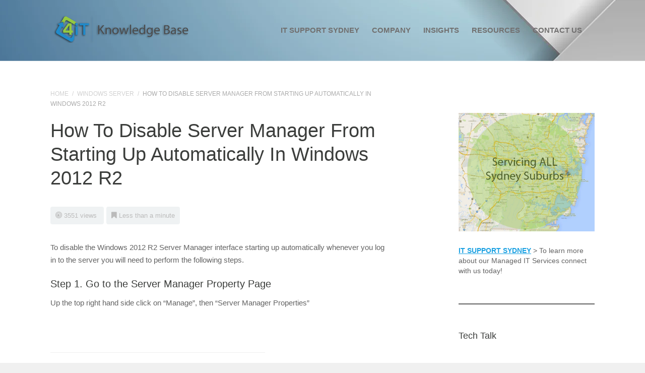

--- FILE ---
content_type: text/html; charset=UTF-8
request_url: https://4it.com.au/kb/article/how-to-disable-server-manager-from-starting-up-automatically-in-windows-2012-r2/
body_size: 25066
content:
<!DOCTYPE html>
<!--[if IE 7]><html class="ie ie7" lang="en-US" prefix="og: https://ogp.me/ns#" prefix="og: http://ogp.me/ns#"> <![endif]-->
<!--[if IE 8]><html class="ie ie8" lang="en-US" prefix="og: https://ogp.me/ns#" prefix="og: http://ogp.me/ns#"> <![endif]-->
<!--[if IE 9]><html class="ie ie9" lang="en-US" prefix="og: https://ogp.me/ns#" prefix="og: http://ogp.me/ns#"> <![endif]-->
<!--[if (gt IE 9)|!(IE)]><!--><html lang="en-US" prefix="og: https://ogp.me/ns#" prefix="og: http://ogp.me/ns#">
<!--<![endif]--><head><script data-no-optimize="1">var litespeed_docref=sessionStorage.getItem("litespeed_docref");litespeed_docref&&(Object.defineProperty(document,"referrer",{get:function(){return litespeed_docref}}),sessionStorage.removeItem("litespeed_docref"));</script> <meta charset="UTF-8" /><link rel="pingback" href="https://4it.com.au/kb/xmlrpc.php" /><meta name="viewport" content="width=device-width, initial-scale=1.0, maximum-scale=1.0, user-scalable=0"><meta http-equiv="X-UA-Compatible" content="IE=edge,chrome=1" /><title>Disable Server Manager From Starting Up Automatically</title><meta name="description" content="To disable the Windows 2012 R2 Server Manager interface starting up automatically whenever you log in to the server you will need to perform the following"/><meta name="robots" content="follow, index, max-snippet:-1, max-video-preview:-1, max-image-preview:large"/><link rel="canonical" href="https://4it.com.au/kb/article/how-to-disable-server-manager-from-starting-up-automatically-in-windows-2012-r2/" /><meta property="og:locale" content="en_US" /><meta property="og:type" content="article" /><meta property="og:title" content="Disable Server Manager From Starting Up Automatically" /><meta property="og:description" content="To disable the Windows 2012 R2 Server Manager interface starting up automatically whenever you log in to the server you will need to perform the following" /><meta property="og:url" content="https://4it.com.au/kb/article/how-to-disable-server-manager-from-starting-up-automatically-in-windows-2012-r2/" /><meta property="og:site_name" content="IT Knowledgebase" /><meta property="og:updated_time" content="2022-12-01T19:48:50+11:00" /><meta property="og:image" content="https://4it.com.au/kb/wp-content/uploads/2015/04/disableservermanagement1.png" /><meta property="og:image:secure_url" content="https://4it.com.au/kb/wp-content/uploads/2015/04/disableservermanagement1.png" /><meta property="og:image:width" content="426" /><meta property="og:image:height" content="312" /><meta property="og:image:alt" content="How to Disable Server Manager from Starting Up Automatically in Windows 2012 R2" /><meta property="og:image:type" content="image/png" /><meta name="twitter:card" content="summary_large_image" /><meta name="twitter:title" content="Disable Server Manager From Starting Up Automatically" /><meta name="twitter:description" content="To disable the Windows 2012 R2 Server Manager interface starting up automatically whenever you log in to the server you will need to perform the following" /><meta name="twitter:image" content="https://4it.com.au/kb/wp-content/uploads/2015/04/disableservermanagement1.png" /> <script type="application/ld+json" class="rank-math-schema-pro">{"@context":"https://schema.org","@graph":[{"@type":"BreadcrumbList","@id":"https://4it.com.au/kb/article/how-to-disable-server-manager-from-starting-up-automatically-in-windows-2012-r2/#breadcrumb","itemListElement":[{"@type":"ListItem","position":"1","item":{"@id":"https://4it.com.au/kb","name":"Knowledge Base"}},{"@type":"ListItem","position":"2","item":{"@id":"https://4it.com.au/kb/article/how-to-disable-server-manager-from-starting-up-automatically-in-windows-2012-r2/","name":"How to Disable Server Manager from Starting Up Automatically in Windows 2012 R2"}}]}]}</script> <link rel='dns-prefetch' href='//fonts.googleapis.com' /><link rel="alternate" type="application/rss+xml" title="IT Knowledgebase &raquo; Feed" href="https://4it.com.au/kb/feed/" /><link rel="alternate" type="application/rss+xml" title="IT Knowledgebase &raquo; Comments Feed" href="https://4it.com.au/kb/comments/feed/" /><link rel="alternate" type="application/rss+xml" title="IT Knowledgebase &raquo; How to Disable Server Manager from Starting Up Automatically in Windows 2012 R2 Comments Feed" href="https://4it.com.au/kb/article/how-to-disable-server-manager-from-starting-up-automatically-in-windows-2012-r2/feed/" /><link rel="alternate" title="oEmbed (JSON)" type="application/json+oembed" href="https://4it.com.au/kb/wp-json/oembed/1.0/embed?url=https%3A%2F%2F4it.com.au%2Fkb%2Farticle%2Fhow-to-disable-server-manager-from-starting-up-automatically-in-windows-2012-r2%2F" /><link rel="alternate" title="oEmbed (XML)" type="text/xml+oembed" href="https://4it.com.au/kb/wp-json/oembed/1.0/embed?url=https%3A%2F%2F4it.com.au%2Fkb%2Farticle%2Fhow-to-disable-server-manager-from-starting-up-automatically-in-windows-2012-r2%2F&#038;format=xml" />
<script id="suppo-ready" type="litespeed/javascript">window.advanced_ads_ready=function(e,a){a=a||"complete";var d=function(e){return"interactive"===a?"loading"!==e:"complete"===e};d(document.readyState)?e():document.addEventListener("readystatechange",(function(a){d(a.target.readyState)&&e()}),{once:"interactive"===a})},window.advanced_ads_ready_queue=window.advanced_ads_ready_queue||[]</script> <style id='wp-img-auto-sizes-contain-inline-css' type='text/css'>img:is([sizes=auto i],[sizes^="auto," i]){contain-intrinsic-size:3000px 1500px}
/*# sourceURL=wp-img-auto-sizes-contain-inline-css */</style><style id="litespeed-ccss">.wp-block-group{box-sizing:border-box}.wp-block-image img{height:auto;max-width:100%;vertical-align:bottom}.wp-block-image img{box-sizing:border-box}ul{box-sizing:border-box}ul.wp-block-rss{list-style:none;padding:0}ul.wp-block-rss.wp-block-rss{box-sizing:border-box}.wp-block-separator{border:1px solid;border-left:none;border-right:none}:root{--wp--preset--font-size--normal:16px;--wp--preset--font-size--huge:42px}figure{margin:0 0 1em}body{--wp--preset--color--black:#000;--wp--preset--color--cyan-bluish-gray:#abb8c3;--wp--preset--color--white:#fff;--wp--preset--color--pale-pink:#f78da7;--wp--preset--color--vivid-red:#cf2e2e;--wp--preset--color--luminous-vivid-orange:#ff6900;--wp--preset--color--luminous-vivid-amber:#fcb900;--wp--preset--color--light-green-cyan:#7bdcb5;--wp--preset--color--vivid-green-cyan:#00d084;--wp--preset--color--pale-cyan-blue:#8ed1fc;--wp--preset--color--vivid-cyan-blue:#0693e3;--wp--preset--color--vivid-purple:#9b51e0;--wp--preset--gradient--vivid-cyan-blue-to-vivid-purple:linear-gradient(135deg,rgba(6,147,227,1) 0%,#9b51e0 100%);--wp--preset--gradient--light-green-cyan-to-vivid-green-cyan:linear-gradient(135deg,#7adcb4 0%,#00d082 100%);--wp--preset--gradient--luminous-vivid-amber-to-luminous-vivid-orange:linear-gradient(135deg,rgba(252,185,0,1) 0%,rgba(255,105,0,1) 100%);--wp--preset--gradient--luminous-vivid-orange-to-vivid-red:linear-gradient(135deg,rgba(255,105,0,1) 0%,#cf2e2e 100%);--wp--preset--gradient--very-light-gray-to-cyan-bluish-gray:linear-gradient(135deg,#eee 0%,#a9b8c3 100%);--wp--preset--gradient--cool-to-warm-spectrum:linear-gradient(135deg,#4aeadc 0%,#9778d1 20%,#cf2aba 40%,#ee2c82 60%,#fb6962 80%,#fef84c 100%);--wp--preset--gradient--blush-light-purple:linear-gradient(135deg,#ffceec 0%,#9896f0 100%);--wp--preset--gradient--blush-bordeaux:linear-gradient(135deg,#fecda5 0%,#fe2d2d 50%,#6b003e 100%);--wp--preset--gradient--luminous-dusk:linear-gradient(135deg,#ffcb70 0%,#c751c0 50%,#4158d0 100%);--wp--preset--gradient--pale-ocean:linear-gradient(135deg,#fff5cb 0%,#b6e3d4 50%,#33a7b5 100%);--wp--preset--gradient--electric-grass:linear-gradient(135deg,#caf880 0%,#71ce7e 100%);--wp--preset--gradient--midnight:linear-gradient(135deg,#020381 0%,#2874fc 100%);--wp--preset--duotone--dark-grayscale:url('#wp-duotone-dark-grayscale');--wp--preset--duotone--grayscale:url('#wp-duotone-grayscale');--wp--preset--duotone--purple-yellow:url('#wp-duotone-purple-yellow');--wp--preset--duotone--blue-red:url('#wp-duotone-blue-red');--wp--preset--duotone--midnight:url('#wp-duotone-midnight');--wp--preset--duotone--magenta-yellow:url('#wp-duotone-magenta-yellow');--wp--preset--duotone--purple-green:url('#wp-duotone-purple-green');--wp--preset--duotone--blue-orange:url('#wp-duotone-blue-orange');--wp--preset--font-size--small:13px;--wp--preset--font-size--medium:20px;--wp--preset--font-size--large:36px;--wp--preset--font-size--x-large:42px;--wp--preset--spacing--20:.44rem;--wp--preset--spacing--30:.67rem;--wp--preset--spacing--40:1rem;--wp--preset--spacing--50:1.5rem;--wp--preset--spacing--60:2.25rem;--wp--preset--spacing--70:3.38rem;--wp--preset--spacing--80:5.06rem;--wp--preset--shadow--natural:6px 6px 9px rgba(0,0,0,.2);--wp--preset--shadow--deep:12px 12px 50px rgba(0,0,0,.4);--wp--preset--shadow--sharp:6px 6px 0px rgba(0,0,0,.2);--wp--preset--shadow--outlined:6px 6px 0px -3px rgba(255,255,255,1),6px 6px rgba(0,0,0,1);--wp--preset--shadow--crisp:6px 6px 0px rgba(0,0,0,1)}.clearfix:before,.clearfix:after{content:".";display:block;height:0;overflow:hidden}.clearfix:after{clear:both}body,html{height:100%}html,body,div,span,h1,h2,h3,p,a,img,i,ul,li,label,article,aside,figure,header,nav,section,mark{border:0;outline:0;font-size:100%;vertical-align:baseline;background:0 0;margin:0;padding:0}article,aside,figure,header,nav,section{display:block}body{line-height:1}ul{list-style:none}:focus{outline:0}.fl{float:left}.fr{float:right}.col-full:after{content:".";display:block;height:0;clear:both;visibility:hidden}.clearfix:after{content:".";display:block;height:0;clear:both;visibility:hidden}.clearfix{display:inline-block}.clearfix{display:block}html,body,div,span,h1,h2,h3,p,a,img,i,ul,li,label,article,aside,figure,header,nav,section,mark{border:0;font-family:inherit;font-size:100%;font-style:inherit;font-weight:inherit;margin:0;outline:0;padding:0;vertical-align:baseline}html{overflow-y:scroll;-webkit-text-size-adjust:100%;-ms-text-size-adjust:100%}*,*:before,*:after{box-sizing:border-box}article,aside,figure,header,nav,section{display:block}ul{list-style:none}a img{border:0}article{overflow:visible}.fl{float:left}.fr{float:right}.clearfix{*zoom:1}.clearfix:before,.clearfix:after{content:' ';display:table}.clearfix:after{clear:both}*{box-sizing:border-box}body{font:15px/20px "Lato",Arial,sans-serif;background:#fff;color:#8b989e}body,input{-webkit-text-size-adjust:100%;-ms-text-size-adjust:100%;text-rendering:optimizeLegibility;-webkit-font-smoothing:antialiased;-moz-osx-font-smoothing:grayscale}#wrapper{background:#fff}#container{margin:25px auto 0;max-width:1080px;padding:30px 0}#content{width:61.583%;float:left;overflow:hidden}#sidebar{float:right;width:31.25%;overflow:hidden}input{font:12px/20px "Lato",Arial,sans-serif;background:#fff;color:#999;border:1px solid #fff}hr{background-color:#e3e3e3;border:0 none;height:1px;margin-bottom:20px}ul{list-style:none outside none}a{text-decoration:none;color:#5bc4be}a:visited{color:#5bc4be}a img{border:none}a>img{vertical-align:bottom}p,ul{margin-bottom:20px}.hentry{margin-bottom:40px}h1,.h1,h2,h3{font-family:"Nunito",Arial,sans-serif;font-weight:400;padding:0;color:#4b4d4b;clear:both;line-height:1.25em;word-wrap:break-word}h1 a,h3 a{border:none}h1{font-size:32px}h2{font-size:28px}h3{font-size:24px}.col-full{margin:0 auto;max-width:1080px}#header{min-height:120px;background:#35a49e}#header.has-border #top{border-bottom:1px solid rgba(255,255,255,.2)}#header #top{position:relative;min-height:120px}#header #top #logo{padding-top:30px}#header #top #logo img{vertical-align:middle}#header #top #logo #retina-logo{display:none}#header a{border:none}@media all and (max-width:1024px){#header{height:auto!important}}@media only all and (-webkit-min-device-pixel-ratio:1.5),only all and (min-device-pixel-ratio:1.5),only all and (min-resolution:144dpi),only all and (min-resolution:1.5dppx){#header #top #logo #retina-logo{display:block;height:65px}#header #top #logo #default-logo{display:none}}#header #top #toggle-nav{display:none;height:45px;position:absolute;right:20px;text-align:center;top:34px;width:45px;background:#eff2f3;background-clip:padding-box;border-radius:2px;color:#4b4d4b;font-size:24px;line-height:45px}#header #top #toggle-nav:before,#header #top #toggle-nav:after{content:'';left:7px;position:absolute}#navigation{font-size:12px;float:right}.nav{z-index:99;margin:0;padding:0;list-style:none;line-height:1}#top #navigation .nav>li a{position:relative;text-transform:uppercase;display:block;z-index:100;line-height:120px;padding:0;text-decoration:none;margin-right:25px;font-size:14px}.header-dark #top #navigation>ul.nav>li>a{color:#eff2f3}.nav-uppercase #top #navigation>ul.nav>li>a{text-transform:uppercase}#navigation .nav li ul li a{line-height:26px!important}#navigation .nav li:last-child>a{margin-right:0}#navigation .nav li{float:left;width:auto}#navigation ul li a .bar,#navigation ul li a .bar:before,#navigation ul li a .bar:after{background:#5bc4be}#navigation ul li a .bar{background:#5bc4be;height:6px;left:0;opacity:0;position:absolute;top:-10px;width:100%}.nav li ul{background:#384047;line-height:16px;position:absolute;left:-999em;width:200px;z-index:999;margin:0}.submenu-light .nav li ul{background:#ddd}.nav li ul li{border-bottom:1px solid #4f4f4f;border:none;padding:0 10px;display:block;background-image:none;box-shadow:0 0 0}.submenu-light .nav li ul li{border-bottom-color:#d5d5d5}#top #navigation .nav li ul li a{background:0 0;background-clip:padding-box;border-radius:0;padding:8px 10px;width:180px;color:#fff;font-size:12px;border-bottom:1px solid #4f4f4f;text-shadow:none!important;box-shadow:0 0 0;line-height:26px}.submenu-light #top #navigation .nav li ul li a{border-bottom-color:#d5d5d5;color:#555}.subnav-uppercase #top #navigation .nav li ul li a{text-transform:uppercase}#top #navigation .nav li ul li:last-child a{border:none}.widget img{max-width:100%}img[class*=wp-image-]{height:auto}mark{background:#fff9c0;text-decoration:none}ul{margin-left:30px}.comment-form label{display:block}.comment-form .comment-form-comment label{display:none}span.required{color:#c0392b}.comment-reply-title small a{color:#2b2b2b;float:right;height:26px;overflow:hidden;width:14px}.comment-reply-title small a:before{font-family:'FontAwesome';content:"\f00d";font-size:18px}.entry a{padding-bottom:1px;border-bottom:1px solid transparent}.page-title{margin:0 0 40px;text-transform:capitalize;font-size:32px}.entry h3{line-height:1.5em;margin:0 0 .5em}.post-content a{padding-bottom:1px;border-bottom:1px solid #eee}.light{color:#707070}.light h1,.light .h1,.light h2,.light h3{color:#3b3d3b}#header.header-dark{background-color:#35a49e}body.single-article .entry-header h1{font-size:38px}body.single-article #sidebar{width:25%}.entry-meta{margin-bottom:40px}.entry-meta .nice-views,.entry-meta .nice-reading-time{background:#eff2f3;padding:10px;background-clip:padding-box;border-radius:4px;margin-right:5px;color:#717f86;color:#bbb;font-size:13px}.entry-meta .nice-views i,.entry-meta .nice-reading-time i{font-size:15px;margin-right:4px}.nice-breadcrumb{margin-bottom:20px;color:#aaa;text-transform:uppercase;font-size:12px}.nice-breadcrumb a,.nice-breadcrumb .sep{color:#d0d0d0;margin-right:4px;border:none}.entry{font-size:15px;line-height:25px}input{font-size:100%;margin:0;vertical-align:baseline}input::-moz-focus-inner{border:0;padding:0}.light input:not([type=submit]):not([type=radio]){box-shadow:0 2px 1px rgba(0,0,0,.01) inset}input:not([type=submit]):not([type=radio])::-webkit-input-placeholder,input:not([type=submit]):not([type=radio])::-moz-placeholder,input:not([type=submit]):not([type=radio]):-moz-placeholder,input:not([type=submit]):not([type=radio]):-ms-input-placeholder{color:#111}input{padding:10px}input{background:0 0}input{background:#f5f5f5}input{padding:5px;border:1px solid #e7e7e7;background-clip:padding-box;border-radius:2px}input{background:#fff}span.required{color:#5bc4be;margin-left:5px}form label{width:100%;margin:0;clear:both;color:#777}form label *:not(input){font-size:.93em}.widget{clear:both;margin:0 0 2em}.widget ul{clear:both;list-style-position:inside;list-style-type:none;margin:0}.widget ul li{border-bottom:1px solid #f9f9f9;padding:10px 10px 10px 0}.widget ul li a{color:#8a8a8a;border:none}@media screen and (max-width:1024px){#content{float:none!important;overflow:hidden;width:100%!important;margin:0 auto 25px;padding:0 20px}#container{padding:30px 0 0;width:100%}#sidebar{float:none!important;width:100%;margin:0 auto}.col-full{width:100%;padding:0 20px}#navigation ul li a .bar{display:none}#top #navigation .nav>li a{line-height:50px;margin-right:0}#top #navigation .nav li ul li a{border:none}#sidebar{display:none}#header #top #toggle-nav{display:block}#top #navigation .nav li ul li a{padding:15px 10px;width:auto}#top #navigation .nav li ul li:last-child a{border-bottom:none}#header #navigation{clear:both;display:none;float:none}#header #navigation ul{width:100%}#header #navigation li{float:none;width:100%}#navigation .nav li a{border-bottom:1px solid rgba(255,255,255,.2);padding:15px 10px;line-height:20px;margin-right:0}#top #navigation .nav li ul li a{color:#ccc}#navigation .nav li:last-child a{border-bottom:none}#header #navigation li ul{background-color:transparent;left:0;margin-left:30px;position:relative;top:0;width:auto}#navigation{margin:0 auto;max-width:100%}}@media screen and (max-width:880px){#content,#sidebar,.col-full{width:100%}#sidebar{padding:0}.entry p{font-size:110%}}@media screen and (max-width:620px){#content,#sidebar,.col-full{width:100%!important}}a,.entry a:visited,span.required{color:#1ba1e2}#navigation ul li a .bar,#navigation ul li a .bar:before,#navigation ul li a .bar:after,#navigation ul li a .bar{background-color:#1ba1e2}#header{background-color:#1ba1e2!important}#header{background-image:url(https://4it.com.au/kb/wp-content/uploads/2023/07/IT-Knowledge-Base-Header-2.png)}#header{background-repeat:repeat}#header{background-position:center center}#header{background-size:auto}#header{background-attachment:scroll}body{background-color:#f0f0f0}body{background-position:left top}body{background-repeat:repeat}#header #top #logo #default-logo,#header #top #logo #retina-logo{height:55px}.light,.light #wrapper{color:#636363!important}.background-font-infobox-title-legacy-color{background-color:#1ba1e2!important}body{font-family:'Open Sans',arial,sans-serif;font-size:14px;font-style:normal;font-weight:400;letter-spacing:inherit}#top #navigation .nav>li a{font-family:'Open Sans',arial,sans-serif;font-size:15px;font-style:normal;font-weight:400;letter-spacing:inherit;!important}#top #navigation .nav li ul li a{font-family:'Open Sans',arial,sans-serif;font-size:12px;font-style:normal;font-weight:400;letter-spacing:inherit;!important}h1,.h1,h2,h3{font-family:'Open Sans',arial,sans-serif;font-style:normal;font-weight:400;letter-spacing:inherit;!important}input{font-family:'Lato',arial,sans-serif;font-style:normal;font-weight:400;letter-spacing:inherit}h2{font-size:24px;line-height:28px}h3{font-size:20px;line-height:24px}.fa{display:inline-block;font:normal normal normal 14px/1 FontAwesome;font-size:inherit;text-rendering:auto;-webkit-font-smoothing:antialiased;-moz-osx-font-smoothing:grayscale}.fa-bookmark:before{content:"\f02e"}.fa-bars:before{content:"\f0c9"}.fa-bullseye:before{content:"\f140"}.header-dark #top #navigation>ul.nav>li>a{font-weight:600;color:#717070}.clearfix:after{clear:both;content:" ";display:block;font-size:0;height:0;visibility:hidden}.clearfix{display:block}h2{font-family:Arial;font-size:1.25em}</style><link rel="preload" data-asynced="1" data-optimized="2" as="style" onload="this.onload=null;this.rel='stylesheet'" href="https://4it.com.au/kb/wp-content/litespeed/ucss/265c99b31613dff724f1120e3c2d1df4.css?ver=cfcf8" /><script data-optimized="1" type="litespeed/javascript" data-src="https://4it.com.au/kb/wp-content/plugins/litespeed-cache/assets/js/css_async.min.js"></script> <style id='wp-block-heading-inline-css' type='text/css'>h1:where(.wp-block-heading).has-background,h2:where(.wp-block-heading).has-background,h3:where(.wp-block-heading).has-background,h4:where(.wp-block-heading).has-background,h5:where(.wp-block-heading).has-background,h6:where(.wp-block-heading).has-background{padding:1.25em 2.375em}h1.has-text-align-left[style*=writing-mode]:where([style*=vertical-lr]),h1.has-text-align-right[style*=writing-mode]:where([style*=vertical-rl]),h2.has-text-align-left[style*=writing-mode]:where([style*=vertical-lr]),h2.has-text-align-right[style*=writing-mode]:where([style*=vertical-rl]),h3.has-text-align-left[style*=writing-mode]:where([style*=vertical-lr]),h3.has-text-align-right[style*=writing-mode]:where([style*=vertical-rl]),h4.has-text-align-left[style*=writing-mode]:where([style*=vertical-lr]),h4.has-text-align-right[style*=writing-mode]:where([style*=vertical-rl]),h5.has-text-align-left[style*=writing-mode]:where([style*=vertical-lr]),h5.has-text-align-right[style*=writing-mode]:where([style*=vertical-rl]),h6.has-text-align-left[style*=writing-mode]:where([style*=vertical-lr]),h6.has-text-align-right[style*=writing-mode]:where([style*=vertical-rl]){rotate:180deg}
/*# sourceURL=https://4it.com.au/kb/wp-includes/blocks/heading/style.min.css */</style><style id='wp-block-image-inline-css' type='text/css'>.wp-block-image>a,.wp-block-image>figure>a{display:inline-block}.wp-block-image img{box-sizing:border-box;height:auto;max-width:100%;vertical-align:bottom}@media not (prefers-reduced-motion){.wp-block-image img.hide{visibility:hidden}.wp-block-image img.show{animation:show-content-image .4s}}.wp-block-image[style*=border-radius] img,.wp-block-image[style*=border-radius]>a{border-radius:inherit}.wp-block-image.has-custom-border img{box-sizing:border-box}.wp-block-image.aligncenter{text-align:center}.wp-block-image.alignfull>a,.wp-block-image.alignwide>a{width:100%}.wp-block-image.alignfull img,.wp-block-image.alignwide img{height:auto;width:100%}.wp-block-image .aligncenter,.wp-block-image .alignleft,.wp-block-image .alignright,.wp-block-image.aligncenter,.wp-block-image.alignleft,.wp-block-image.alignright{display:table}.wp-block-image .aligncenter>figcaption,.wp-block-image .alignleft>figcaption,.wp-block-image .alignright>figcaption,.wp-block-image.aligncenter>figcaption,.wp-block-image.alignleft>figcaption,.wp-block-image.alignright>figcaption{caption-side:bottom;display:table-caption}.wp-block-image .alignleft{float:left;margin:.5em 1em .5em 0}.wp-block-image .alignright{float:right;margin:.5em 0 .5em 1em}.wp-block-image .aligncenter{margin-left:auto;margin-right:auto}.wp-block-image :where(figcaption){margin-bottom:1em;margin-top:.5em}.wp-block-image.is-style-circle-mask img{border-radius:9999px}@supports ((-webkit-mask-image:none) or (mask-image:none)) or (-webkit-mask-image:none){.wp-block-image.is-style-circle-mask img{border-radius:0;-webkit-mask-image:url('data:image/svg+xml;utf8,<svg viewBox="0 0 100 100" xmlns="http://www.w3.org/2000/svg"><circle cx="50" cy="50" r="50"/></svg>');mask-image:url('data:image/svg+xml;utf8,<svg viewBox="0 0 100 100" xmlns="http://www.w3.org/2000/svg"><circle cx="50" cy="50" r="50"/></svg>');mask-mode:alpha;-webkit-mask-position:center;mask-position:center;-webkit-mask-repeat:no-repeat;mask-repeat:no-repeat;-webkit-mask-size:contain;mask-size:contain}}:root :where(.wp-block-image.is-style-rounded img,.wp-block-image .is-style-rounded img){border-radius:9999px}.wp-block-image figure{margin:0}.wp-lightbox-container{display:flex;flex-direction:column;position:relative}.wp-lightbox-container img{cursor:zoom-in}.wp-lightbox-container img:hover+button{opacity:1}.wp-lightbox-container button{align-items:center;backdrop-filter:blur(16px) saturate(180%);background-color:#5a5a5a40;border:none;border-radius:4px;cursor:zoom-in;display:flex;height:20px;justify-content:center;opacity:0;padding:0;position:absolute;right:16px;text-align:center;top:16px;width:20px;z-index:100}@media not (prefers-reduced-motion){.wp-lightbox-container button{transition:opacity .2s ease}}.wp-lightbox-container button:focus-visible{outline:3px auto #5a5a5a40;outline:3px auto -webkit-focus-ring-color;outline-offset:3px}.wp-lightbox-container button:hover{cursor:pointer;opacity:1}.wp-lightbox-container button:focus{opacity:1}.wp-lightbox-container button:focus,.wp-lightbox-container button:hover,.wp-lightbox-container button:not(:hover):not(:active):not(.has-background){background-color:#5a5a5a40;border:none}.wp-lightbox-overlay{box-sizing:border-box;cursor:zoom-out;height:100vh;left:0;overflow:hidden;position:fixed;top:0;visibility:hidden;width:100%;z-index:100000}.wp-lightbox-overlay .close-button{align-items:center;cursor:pointer;display:flex;justify-content:center;min-height:40px;min-width:40px;padding:0;position:absolute;right:calc(env(safe-area-inset-right) + 16px);top:calc(env(safe-area-inset-top) + 16px);z-index:5000000}.wp-lightbox-overlay .close-button:focus,.wp-lightbox-overlay .close-button:hover,.wp-lightbox-overlay .close-button:not(:hover):not(:active):not(.has-background){background:none;border:none}.wp-lightbox-overlay .lightbox-image-container{height:var(--wp--lightbox-container-height);left:50%;overflow:hidden;position:absolute;top:50%;transform:translate(-50%,-50%);transform-origin:top left;width:var(--wp--lightbox-container-width);z-index:9999999999}.wp-lightbox-overlay .wp-block-image{align-items:center;box-sizing:border-box;display:flex;height:100%;justify-content:center;margin:0;position:relative;transform-origin:0 0;width:100%;z-index:3000000}.wp-lightbox-overlay .wp-block-image img{height:var(--wp--lightbox-image-height);min-height:var(--wp--lightbox-image-height);min-width:var(--wp--lightbox-image-width);width:var(--wp--lightbox-image-width)}.wp-lightbox-overlay .wp-block-image figcaption{display:none}.wp-lightbox-overlay button{background:none;border:none}.wp-lightbox-overlay .scrim{background-color:#fff;height:100%;opacity:.9;position:absolute;width:100%;z-index:2000000}.wp-lightbox-overlay.active{visibility:visible}@media not (prefers-reduced-motion){.wp-lightbox-overlay.active{animation:turn-on-visibility .25s both}.wp-lightbox-overlay.active img{animation:turn-on-visibility .35s both}.wp-lightbox-overlay.show-closing-animation:not(.active){animation:turn-off-visibility .35s both}.wp-lightbox-overlay.show-closing-animation:not(.active) img{animation:turn-off-visibility .25s both}.wp-lightbox-overlay.zoom.active{animation:none;opacity:1;visibility:visible}.wp-lightbox-overlay.zoom.active .lightbox-image-container{animation:lightbox-zoom-in .4s}.wp-lightbox-overlay.zoom.active .lightbox-image-container img{animation:none}.wp-lightbox-overlay.zoom.active .scrim{animation:turn-on-visibility .4s forwards}.wp-lightbox-overlay.zoom.show-closing-animation:not(.active){animation:none}.wp-lightbox-overlay.zoom.show-closing-animation:not(.active) .lightbox-image-container{animation:lightbox-zoom-out .4s}.wp-lightbox-overlay.zoom.show-closing-animation:not(.active) .lightbox-image-container img{animation:none}.wp-lightbox-overlay.zoom.show-closing-animation:not(.active) .scrim{animation:turn-off-visibility .4s forwards}}@keyframes show-content-image{0%{visibility:hidden}99%{visibility:hidden}to{visibility:visible}}@keyframes turn-on-visibility{0%{opacity:0}to{opacity:1}}@keyframes turn-off-visibility{0%{opacity:1;visibility:visible}99%{opacity:0;visibility:visible}to{opacity:0;visibility:hidden}}@keyframes lightbox-zoom-in{0%{transform:translate(calc((-100vw + var(--wp--lightbox-scrollbar-width))/2 + var(--wp--lightbox-initial-left-position)),calc(-50vh + var(--wp--lightbox-initial-top-position))) scale(var(--wp--lightbox-scale))}to{transform:translate(-50%,-50%) scale(1)}}@keyframes lightbox-zoom-out{0%{transform:translate(-50%,-50%) scale(1);visibility:visible}99%{visibility:visible}to{transform:translate(calc((-100vw + var(--wp--lightbox-scrollbar-width))/2 + var(--wp--lightbox-initial-left-position)),calc(-50vh + var(--wp--lightbox-initial-top-position))) scale(var(--wp--lightbox-scale));visibility:hidden}}
/*# sourceURL=https://4it.com.au/kb/wp-includes/blocks/image/style.min.css */</style><style id='wp-block-rss-inline-css' type='text/css'>ul.wp-block-rss.alignleft{margin-right:2em}ul.wp-block-rss.alignright{margin-left:2em}ul.wp-block-rss.is-grid{display:flex;flex-wrap:wrap;padding:0}ul.wp-block-rss.is-grid li{margin:0 1em 1em 0;width:100%}@media (min-width:600px){ul.wp-block-rss.columns-2 li{width:calc(50% - 1em)}ul.wp-block-rss.columns-3 li{width:calc(33.33333% - 1em)}ul.wp-block-rss.columns-4 li{width:calc(25% - 1em)}ul.wp-block-rss.columns-5 li{width:calc(20% - 1em)}ul.wp-block-rss.columns-6 li{width:calc(16.66667% - 1em)}}.wp-block-rss__item-author,.wp-block-rss__item-publish-date{display:block;font-size:.8125em}.wp-block-rss{box-sizing:border-box;list-style:none;padding:0}
/*# sourceURL=https://4it.com.au/kb/wp-includes/blocks/rss/style.min.css */</style><style id='wp-block-group-inline-css' type='text/css'>.wp-block-group{box-sizing:border-box}:where(.wp-block-group.wp-block-group-is-layout-constrained){position:relative}
/*# sourceURL=https://4it.com.au/kb/wp-includes/blocks/group/style.min.css */</style><style id='wp-block-paragraph-inline-css' type='text/css'>.is-small-text{font-size:.875em}.is-regular-text{font-size:1em}.is-large-text{font-size:2.25em}.is-larger-text{font-size:3em}.has-drop-cap:not(:focus):first-letter{float:left;font-size:8.4em;font-style:normal;font-weight:100;line-height:.68;margin:.05em .1em 0 0;text-transform:uppercase}body.rtl .has-drop-cap:not(:focus):first-letter{float:none;margin-left:.1em}p.has-drop-cap.has-background{overflow:hidden}:root :where(p.has-background){padding:1.25em 2.375em}:where(p.has-text-color:not(.has-link-color)) a{color:inherit}p.has-text-align-left[style*="writing-mode:vertical-lr"],p.has-text-align-right[style*="writing-mode:vertical-rl"]{rotate:180deg}
/*# sourceURL=https://4it.com.au/kb/wp-includes/blocks/paragraph/style.min.css */</style><style id='wp-block-separator-inline-css' type='text/css'>@charset "UTF-8";.wp-block-separator{border:none;border-top:2px solid}:root :where(.wp-block-separator.is-style-dots){height:auto;line-height:1;text-align:center}:root :where(.wp-block-separator.is-style-dots):before{color:currentColor;content:"···";font-family:serif;font-size:1.5em;letter-spacing:2em;padding-left:2em}.wp-block-separator.is-style-dots{background:none!important;border:none!important}
/*# sourceURL=https://4it.com.au/kb/wp-includes/blocks/separator/style.min.css */</style><style id='global-styles-inline-css' type='text/css'>:root{--wp--preset--aspect-ratio--square: 1;--wp--preset--aspect-ratio--4-3: 4/3;--wp--preset--aspect-ratio--3-4: 3/4;--wp--preset--aspect-ratio--3-2: 3/2;--wp--preset--aspect-ratio--2-3: 2/3;--wp--preset--aspect-ratio--16-9: 16/9;--wp--preset--aspect-ratio--9-16: 9/16;--wp--preset--color--black: #000000;--wp--preset--color--cyan-bluish-gray: #abb8c3;--wp--preset--color--white: #ffffff;--wp--preset--color--pale-pink: #f78da7;--wp--preset--color--vivid-red: #cf2e2e;--wp--preset--color--luminous-vivid-orange: #ff6900;--wp--preset--color--luminous-vivid-amber: #fcb900;--wp--preset--color--light-green-cyan: #7bdcb5;--wp--preset--color--vivid-green-cyan: #00d084;--wp--preset--color--pale-cyan-blue: #8ed1fc;--wp--preset--color--vivid-cyan-blue: #0693e3;--wp--preset--color--vivid-purple: #9b51e0;--wp--preset--gradient--vivid-cyan-blue-to-vivid-purple: linear-gradient(135deg,rgb(6,147,227) 0%,rgb(155,81,224) 100%);--wp--preset--gradient--light-green-cyan-to-vivid-green-cyan: linear-gradient(135deg,rgb(122,220,180) 0%,rgb(0,208,130) 100%);--wp--preset--gradient--luminous-vivid-amber-to-luminous-vivid-orange: linear-gradient(135deg,rgb(252,185,0) 0%,rgb(255,105,0) 100%);--wp--preset--gradient--luminous-vivid-orange-to-vivid-red: linear-gradient(135deg,rgb(255,105,0) 0%,rgb(207,46,46) 100%);--wp--preset--gradient--very-light-gray-to-cyan-bluish-gray: linear-gradient(135deg,rgb(238,238,238) 0%,rgb(169,184,195) 100%);--wp--preset--gradient--cool-to-warm-spectrum: linear-gradient(135deg,rgb(74,234,220) 0%,rgb(151,120,209) 20%,rgb(207,42,186) 40%,rgb(238,44,130) 60%,rgb(251,105,98) 80%,rgb(254,248,76) 100%);--wp--preset--gradient--blush-light-purple: linear-gradient(135deg,rgb(255,206,236) 0%,rgb(152,150,240) 100%);--wp--preset--gradient--blush-bordeaux: linear-gradient(135deg,rgb(254,205,165) 0%,rgb(254,45,45) 50%,rgb(107,0,62) 100%);--wp--preset--gradient--luminous-dusk: linear-gradient(135deg,rgb(255,203,112) 0%,rgb(199,81,192) 50%,rgb(65,88,208) 100%);--wp--preset--gradient--pale-ocean: linear-gradient(135deg,rgb(255,245,203) 0%,rgb(182,227,212) 50%,rgb(51,167,181) 100%);--wp--preset--gradient--electric-grass: linear-gradient(135deg,rgb(202,248,128) 0%,rgb(113,206,126) 100%);--wp--preset--gradient--midnight: linear-gradient(135deg,rgb(2,3,129) 0%,rgb(40,116,252) 100%);--wp--preset--font-size--small: 13px;--wp--preset--font-size--medium: 20px;--wp--preset--font-size--large: 36px;--wp--preset--font-size--x-large: 42px;--wp--preset--spacing--20: 0.44rem;--wp--preset--spacing--30: 0.67rem;--wp--preset--spacing--40: 1rem;--wp--preset--spacing--50: 1.5rem;--wp--preset--spacing--60: 2.25rem;--wp--preset--spacing--70: 3.38rem;--wp--preset--spacing--80: 5.06rem;--wp--preset--shadow--natural: 6px 6px 9px rgba(0, 0, 0, 0.2);--wp--preset--shadow--deep: 12px 12px 50px rgba(0, 0, 0, 0.4);--wp--preset--shadow--sharp: 6px 6px 0px rgba(0, 0, 0, 0.2);--wp--preset--shadow--outlined: 6px 6px 0px -3px rgb(255, 255, 255), 6px 6px rgb(0, 0, 0);--wp--preset--shadow--crisp: 6px 6px 0px rgb(0, 0, 0);}:where(.is-layout-flex){gap: 0.5em;}:where(.is-layout-grid){gap: 0.5em;}body .is-layout-flex{display: flex;}.is-layout-flex{flex-wrap: wrap;align-items: center;}.is-layout-flex > :is(*, div){margin: 0;}body .is-layout-grid{display: grid;}.is-layout-grid > :is(*, div){margin: 0;}:where(.wp-block-columns.is-layout-flex){gap: 2em;}:where(.wp-block-columns.is-layout-grid){gap: 2em;}:where(.wp-block-post-template.is-layout-flex){gap: 1.25em;}:where(.wp-block-post-template.is-layout-grid){gap: 1.25em;}.has-black-color{color: var(--wp--preset--color--black) !important;}.has-cyan-bluish-gray-color{color: var(--wp--preset--color--cyan-bluish-gray) !important;}.has-white-color{color: var(--wp--preset--color--white) !important;}.has-pale-pink-color{color: var(--wp--preset--color--pale-pink) !important;}.has-vivid-red-color{color: var(--wp--preset--color--vivid-red) !important;}.has-luminous-vivid-orange-color{color: var(--wp--preset--color--luminous-vivid-orange) !important;}.has-luminous-vivid-amber-color{color: var(--wp--preset--color--luminous-vivid-amber) !important;}.has-light-green-cyan-color{color: var(--wp--preset--color--light-green-cyan) !important;}.has-vivid-green-cyan-color{color: var(--wp--preset--color--vivid-green-cyan) !important;}.has-pale-cyan-blue-color{color: var(--wp--preset--color--pale-cyan-blue) !important;}.has-vivid-cyan-blue-color{color: var(--wp--preset--color--vivid-cyan-blue) !important;}.has-vivid-purple-color{color: var(--wp--preset--color--vivid-purple) !important;}.has-black-background-color{background-color: var(--wp--preset--color--black) !important;}.has-cyan-bluish-gray-background-color{background-color: var(--wp--preset--color--cyan-bluish-gray) !important;}.has-white-background-color{background-color: var(--wp--preset--color--white) !important;}.has-pale-pink-background-color{background-color: var(--wp--preset--color--pale-pink) !important;}.has-vivid-red-background-color{background-color: var(--wp--preset--color--vivid-red) !important;}.has-luminous-vivid-orange-background-color{background-color: var(--wp--preset--color--luminous-vivid-orange) !important;}.has-luminous-vivid-amber-background-color{background-color: var(--wp--preset--color--luminous-vivid-amber) !important;}.has-light-green-cyan-background-color{background-color: var(--wp--preset--color--light-green-cyan) !important;}.has-vivid-green-cyan-background-color{background-color: var(--wp--preset--color--vivid-green-cyan) !important;}.has-pale-cyan-blue-background-color{background-color: var(--wp--preset--color--pale-cyan-blue) !important;}.has-vivid-cyan-blue-background-color{background-color: var(--wp--preset--color--vivid-cyan-blue) !important;}.has-vivid-purple-background-color{background-color: var(--wp--preset--color--vivid-purple) !important;}.has-black-border-color{border-color: var(--wp--preset--color--black) !important;}.has-cyan-bluish-gray-border-color{border-color: var(--wp--preset--color--cyan-bluish-gray) !important;}.has-white-border-color{border-color: var(--wp--preset--color--white) !important;}.has-pale-pink-border-color{border-color: var(--wp--preset--color--pale-pink) !important;}.has-vivid-red-border-color{border-color: var(--wp--preset--color--vivid-red) !important;}.has-luminous-vivid-orange-border-color{border-color: var(--wp--preset--color--luminous-vivid-orange) !important;}.has-luminous-vivid-amber-border-color{border-color: var(--wp--preset--color--luminous-vivid-amber) !important;}.has-light-green-cyan-border-color{border-color: var(--wp--preset--color--light-green-cyan) !important;}.has-vivid-green-cyan-border-color{border-color: var(--wp--preset--color--vivid-green-cyan) !important;}.has-pale-cyan-blue-border-color{border-color: var(--wp--preset--color--pale-cyan-blue) !important;}.has-vivid-cyan-blue-border-color{border-color: var(--wp--preset--color--vivid-cyan-blue) !important;}.has-vivid-purple-border-color{border-color: var(--wp--preset--color--vivid-purple) !important;}.has-vivid-cyan-blue-to-vivid-purple-gradient-background{background: var(--wp--preset--gradient--vivid-cyan-blue-to-vivid-purple) !important;}.has-light-green-cyan-to-vivid-green-cyan-gradient-background{background: var(--wp--preset--gradient--light-green-cyan-to-vivid-green-cyan) !important;}.has-luminous-vivid-amber-to-luminous-vivid-orange-gradient-background{background: var(--wp--preset--gradient--luminous-vivid-amber-to-luminous-vivid-orange) !important;}.has-luminous-vivid-orange-to-vivid-red-gradient-background{background: var(--wp--preset--gradient--luminous-vivid-orange-to-vivid-red) !important;}.has-very-light-gray-to-cyan-bluish-gray-gradient-background{background: var(--wp--preset--gradient--very-light-gray-to-cyan-bluish-gray) !important;}.has-cool-to-warm-spectrum-gradient-background{background: var(--wp--preset--gradient--cool-to-warm-spectrum) !important;}.has-blush-light-purple-gradient-background{background: var(--wp--preset--gradient--blush-light-purple) !important;}.has-blush-bordeaux-gradient-background{background: var(--wp--preset--gradient--blush-bordeaux) !important;}.has-luminous-dusk-gradient-background{background: var(--wp--preset--gradient--luminous-dusk) !important;}.has-pale-ocean-gradient-background{background: var(--wp--preset--gradient--pale-ocean) !important;}.has-electric-grass-gradient-background{background: var(--wp--preset--gradient--electric-grass) !important;}.has-midnight-gradient-background{background: var(--wp--preset--gradient--midnight) !important;}.has-small-font-size{font-size: var(--wp--preset--font-size--small) !important;}.has-medium-font-size{font-size: var(--wp--preset--font-size--medium) !important;}.has-large-font-size{font-size: var(--wp--preset--font-size--large) !important;}.has-x-large-font-size{font-size: var(--wp--preset--font-size--x-large) !important;}
/*# sourceURL=global-styles-inline-css */</style><style id='classic-theme-styles-inline-css' type='text/css'>/*! This file is auto-generated */
.wp-block-button__link{color:#fff;background-color:#32373c;border-radius:9999px;box-shadow:none;text-decoration:none;padding:calc(.667em + 2px) calc(1.333em + 2px);font-size:1.125em}.wp-block-file__button{background:#32373c;color:#fff;text-decoration:none}
/*# sourceURL=/wp-includes/css/classic-themes.min.css */</style><style id='yasrcss-inline-css' type='text/css'>.yasr-star-rating {
                background-image: url('https://4it.com.au/kb/wp-content/plugins/yet-another-stars-rating/includes/img/star_2.svg');
            }
            .yasr-star-rating .yasr-star-value {
                background: url('https://4it.com.au/kb/wp-content/plugins/yet-another-stars-rating/includes/img/star_3.svg') ;
            }
/*# sourceURL=yasrcss-inline-css */</style><style id='nice-styles-inline-css' type='text/css'>.entry blockquote { border-left-color:#1ba1e2; }
.nice-infoboxes .item:hover a.read-more { border-bottom-color:#1ba1e2; }
a, .entry a:visited, .entry a:hover, .wp-pagenavi span.current, #extended-footer a:hover, .liked i, .nice-knowledgebase ul li:hover i, span.required { color: #1ba1e2; }
#navigation ul li a .bar, #navigation ul li a .bar:before, #navigation ul li a .bar:after, #navigation ul li a .bar, .nice-contact-form input[type="submit"]:hover, #commentform .button:hover, #respond input[type="submit"]:hover, .single .featured-image a, .post .featured-image a, .blog-masonry #posts-ajax-loader-button:hover, .nice-gallery .thumb a, #tabs .inside .tags a:hover { background-color: #1ba1e2; }
::selection { background: #1ba1e2 }
::-moz-selection { background: #1ba1e2 }
#header { background-color: #1ba1e2 !important; }
#header { background-image: url(https://4it.com.au/kb/wp-content/uploads/2023/07/IT-Knowledge-Base-Header-2.png.webp); }
#header { background-repeat: repeat; }
#header { background-position: center center; }
#header { background-size: auto; }
#header { background-attachment: scroll; }
@media all and (min-width: 1024px) { #live-search { padding-top: 70px } }
@media all and (min-width: 1024px) { #live-search { padding-bottom: 90px } }
body, .bg-image { background-color : #f0f0f0; }
body, .bg-image { background-position : left top; }
body, .bg-image { background-repeat : repeat; }
#header #top #logo #default-logo, #header #top #logo #retina-logo { height : 55px; }
.light, .light #wrapper, .entry blockquote, .light .nice-knowledgebase ul li a { color: #636363 !important; }
#header-inner #main-nav > .menu-item > a { color: #1ba1e2 !important; }
#live-search.dark .welcome-message header { color: #96be3e !important; }
#live-search.dark .welcome-message p { color: #ededed !important; }
/* Page Loader. */
.pace .pace-progress { background: transparent !important; }

/* Accent Color. */
.btn-accent-color, .btn-accent-color.btn-outline:hover, body[data-btn-color] [class].btn-accent-color:not(.btn-outline), body[data-btn-color] [class].btn-accent-color.btn-outline:hover, body[data-btn-color] input[type].btn-accent-color, body[data-btn-color] input[type].btn-accent-color.btn-outline:hover { color: #fff !important; background: #1ba1e2 !important; border-color: #1ba1e2 !important; }
.btn-accent-color.btn-outline, body[data-btn-color] [class].btn-accent-color.btn-outline, body[data-btn-color] input[type].btn-accent-color.btn-outline  { color: #1ba1e2 !important; border-color: #1ba1e2 !important; background: transparent !important; }
.btn-accent-color:not(.btn-outline):not(.btn-disable-hover):hover, body[data-btn-color] [class].btn-accent-color:not(.btn-outline):not(.btn-disable-hover):hover, body[data-btn-color] input[type].btn-accent-color:not(.btn-outline):not(.btn-disable-hover):hover { color: #fff !important; background-color: #1892cd !important; border-color: #1892cd !important; }
.btn-accent-color.btn-outline:not(.btn-disable-hover):hover, body[data-btn-color] [class].btn-accent-color.btn-outline:not(.btn-disable-hover):hover, body[data-btn-color] input[type].btn-accent-color.btn-outline:not(.btn-disable-hover):hover { background-color: #1ba1e2 !important; border-color: #1ba1e2 !important; }
.text-accent-color { color: #1ba1e2 !important; }
.background-accent-color { background-color: #1ba1e2 !important; }
.background-accent-color.bottom_gradient { background: linear-gradient(rgba(27,161,226,0.25), #1ba1e2) !important; }
.background-accent-color.top_gradient { background: linear-gradient(#1ba1e2, rgba(27,161,226,0.25) ) !important; }
.border-accent-color { border-color: #1ba1e2 !important; }
/* Complementary Color. */
.btn-complementary-color, .btn-complementary-color.btn-outline:hover, body[data-btn-color] [class].btn-complementary-color:not(.btn-outline), body[data-btn-color] [class].btn-complementary-color.btn-outline:hover, body[data-btn-color] input[type].btn-complementary-color, body[data-btn-color] input[type].btn-complementary-color.btn-outline:hover { color: #fff !important; background: #35a49e !important; border-color: #35a49e !important; }
.btn-complementary-color.btn-outline, body[data-btn-color] [class].btn-complementary-color.btn-outline, body[data-btn-color] input[type].btn-complementary-color.btn-outline  { color: #35a49e !important; border-color: #35a49e !important; background: transparent !important; }
.btn-complementary-color:not(.btn-outline):not(.btn-disable-hover):hover, body[data-btn-color] [class].btn-complementary-color:not(.btn-outline):not(.btn-disable-hover):hover, body[data-btn-color] input[type].btn-complementary-color:not(.btn-outline):not(.btn-disable-hover):hover { color: #fff !important; background-color: #2f928c !important; border-color: #2f928c !important; }
.btn-complementary-color.btn-outline:not(.btn-disable-hover):hover, body[data-btn-color] [class].btn-complementary-color.btn-outline:not(.btn-disable-hover):hover, body[data-btn-color] input[type].btn-complementary-color.btn-outline:not(.btn-disable-hover):hover { background-color: #35a49e !important; border-color: #35a49e !important; }
.text-complementary-color { color: #35a49e !important; }
.background-complementary-color { background-color: #35a49e !important; }
.background-complementary-color.bottom_gradient { background: linear-gradient(rgba(53,164,158,0.25), #35a49e) !important; }
.background-complementary-color.top_gradient { background: linear-gradient(#35a49e, rgba(53,164,158,0.25) ) !important; }
.border-complementary-color { border-color: #35a49e !important; }
/* Black. */
.btn-black-color, .btn-black-color.btn-outline:hover, body[data-btn-color] [class].btn-black-color:not(.btn-outline), body[data-btn-color] [class].btn-black-color.btn-outline:hover, body[data-btn-color] input[type].btn-black-color, body[data-btn-color] input[type].btn-black-color.btn-outline:hover { color: #fff !important; background: #222 !important; border-color: #222 !important; }
.btn-black-color.btn-outline, body[data-btn-color] [class].btn-black-color.btn-outline, body[data-btn-color] input[type].btn-black-color.btn-outline  { color: #222 !important; border-color: #222 !important; background: transparent !important; }
.btn-black-color:not(.btn-outline):not(.btn-disable-hover):hover, body[data-btn-color] [class].btn-black-color:not(.btn-outline):not(.btn-disable-hover):hover, body[data-btn-color] input[type].btn-black-color:not(.btn-outline):not(.btn-disable-hover):hover { color: #fff !important; background-color: #141414 !important; border-color: #141414 !important; }
.btn-black-color.btn-outline:not(.btn-disable-hover):hover, body[data-btn-color] [class].btn-black-color.btn-outline:not(.btn-disable-hover):hover, body[data-btn-color] input[type].btn-black-color.btn-outline:not(.btn-disable-hover):hover { background-color: #222 !important; border-color: #222 !important; }
.text-black-color { color: #222 !important; }
.background-black-color { background-color: #222 !important; }
.background-black-color.bottom_gradient { background: linear-gradient(rgba(34,34,34,0.25), #222) !important; }
.background-black-color.top_gradient { background: linear-gradient(#222, rgba(34,34,34,0.25) ) !important; }
.border-black-color { border-color: #222 !important; }
/* Dark 1. */
.btn-dark-color-1, .btn-dark-color-1.btn-outline:hover, body[data-btn-color] [class].btn-dark-color-1:not(.btn-outline), body[data-btn-color] [class].btn-dark-color-1.btn-outline:hover, body[data-btn-color] input[type].btn-dark-color-1, body[data-btn-color] input[type].btn-dark-color-1.btn-outline:hover { color: #fff !important; background: #333 !important; border-color: #333 !important; }
.btn-dark-color-1.btn-outline, body[data-btn-color] [class].btn-dark-color-1.btn-outline, body[data-btn-color] input[type].btn-dark-color-1.btn-outline  { color: #333 !important; border-color: #333 !important; background: transparent !important; }
.btn-dark-color-1:not(.btn-outline):not(.btn-disable-hover):hover, body[data-btn-color] [class].btn-dark-color-1:not(.btn-outline):not(.btn-disable-hover):hover, body[data-btn-color] input[type].btn-dark-color-1:not(.btn-outline):not(.btn-disable-hover):hover { color: #fff !important; background-color: #262626 !important; border-color: #262626 !important; }
.btn-dark-color-1.btn-outline:not(.btn-disable-hover):hover, body[data-btn-color] [class].btn-dark-color-1.btn-outline:not(.btn-disable-hover):hover, body[data-btn-color] input[type].btn-dark-color-1.btn-outline:not(.btn-disable-hover):hover { background-color: #333 !important; border-color: #333 !important; }
.text-dark-color-1 { color: #333 !important; }
.background-dark-color-1 { background-color: #333 !important; }
.background-dark-color-1.bottom_gradient { background: linear-gradient(rgba(51,51,51,0.25), #333) !important; }
.background-dark-color-1.top_gradient { background: linear-gradient(#333, rgba(51,51,51,0.25) ) !important; }
.border-dark-color-1 { border-color: #333 !important; }
/* Dark 2. */
.btn-dark-color-2, .btn-dark-color-2.btn-outline:hover, body[data-btn-color] [class].btn-dark-color-2:not(.btn-outline), body[data-btn-color] [class].btn-dark-color-2.btn-outline:hover, body[data-btn-color] input[type].btn-dark-color-2, body[data-btn-color] input[type].btn-dark-color-2.btn-outline:hover { color: #fff !important; background: #454545 !important; border-color: #454545 !important; }
.btn-dark-color-2.btn-outline, body[data-btn-color] [class].btn-dark-color-2.btn-outline, body[data-btn-color] input[type].btn-dark-color-2.btn-outline  { color: #454545 !important; border-color: #454545 !important; background: transparent !important; }
.btn-dark-color-2:not(.btn-outline):not(.btn-disable-hover):hover, body[data-btn-color] [class].btn-dark-color-2:not(.btn-outline):not(.btn-disable-hover):hover, body[data-btn-color] input[type].btn-dark-color-2:not(.btn-outline):not(.btn-disable-hover):hover { color: #fff !important; background-color: #383838 !important; border-color: #383838 !important; }
.btn-dark-color-2.btn-outline:not(.btn-disable-hover):hover, body[data-btn-color] [class].btn-dark-color-2.btn-outline:not(.btn-disable-hover):hover, body[data-btn-color] input[type].btn-dark-color-2.btn-outline:not(.btn-disable-hover):hover { background-color: #454545 !important; border-color: #454545 !important; }
.text-dark-color-2 { color: #454545 !important; }
.background-dark-color-2 { background-color: #454545 !important; }
.background-dark-color-2.bottom_gradient { background: linear-gradient(rgba(69,69,69,0.25), #454545) !important; }
.background-dark-color-2.top_gradient { background: linear-gradient(#454545, rgba(69,69,69,0.25) ) !important; }
.border-dark-color-2 { border-color: #454545 !important; }
/* Dark 3. */
.btn-dark-color-3, .btn-dark-color-3.btn-outline:hover, body[data-btn-color] [class].btn-dark-color-3:not(.btn-outline), body[data-btn-color] [class].btn-dark-color-3.btn-outline:hover, body[data-btn-color] input[type].btn-dark-color-3, body[data-btn-color] input[type].btn-dark-color-3.btn-outline:hover { color: #fff !important; background: #686868 !important; border-color: #686868 !important; }
.btn-dark-color-3.btn-outline, body[data-btn-color] [class].btn-dark-color-3.btn-outline, body[data-btn-color] input[type].btn-dark-color-3.btn-outline  { color: #686868 !important; border-color: #686868 !important; background: transparent !important; }
.btn-dark-color-3:not(.btn-outline):not(.btn-disable-hover):hover, body[data-btn-color] [class].btn-dark-color-3:not(.btn-outline):not(.btn-disable-hover):hover, body[data-btn-color] input[type].btn-dark-color-3:not(.btn-outline):not(.btn-disable-hover):hover { color: #fff !important; background-color: #5b5b5b !important; border-color: #5b5b5b !important; }
.btn-dark-color-3.btn-outline:not(.btn-disable-hover):hover, body[data-btn-color] [class].btn-dark-color-3.btn-outline:not(.btn-disable-hover):hover, body[data-btn-color] input[type].btn-dark-color-3.btn-outline:not(.btn-disable-hover):hover { background-color: #686868 !important; border-color: #686868 !important; }
.text-dark-color-3 { color: #686868 !important; }
.background-dark-color-3 { background-color: #686868 !important; }
.background-dark-color-3.bottom_gradient { background: linear-gradient(rgba(104,104,104,0.25), #686868) !important; }
.background-dark-color-3.top_gradient { background: linear-gradient(#686868, rgba(104,104,104,0.25) ) !important; }
.border-dark-color-3 { border-color: #686868 !important; }
/* White. */
.btn-white-color, .btn-white-color.btn-outline:hover, body[data-btn-color] [class].btn-white-color:not(.btn-outline), body[data-btn-color] [class].btn-white-color.btn-outline:hover, body[data-btn-color] input[type].btn-white-color, body[data-btn-color] input[type].btn-white-color.btn-outline:hover {  background: #208bcb !important; border-color: #208bcb !important; }
.btn-white-color.btn-outline, body[data-btn-color] [class].btn-white-color.btn-outline, body[data-btn-color] input[type].btn-white-color.btn-outline  { color: #208bcb !important; border-color: #208bcb !important; background: transparent !important; }
.btn-white-color:not(.btn-outline):not(.btn-disable-hover):hover, body[data-btn-color] [class].btn-white-color:not(.btn-outline):not(.btn-disable-hover):hover, body[data-btn-color] input[type].btn-white-color:not(.btn-outline):not(.btn-disable-hover):hover {  background-color: #1c7bb4 !important; border-color: #1c7bb4 !important; }
.btn-white-color.btn-outline:not(.btn-disable-hover):hover, body[data-btn-color] [class].btn-white-color.btn-outline:not(.btn-disable-hover):hover, body[data-btn-color] input[type].btn-white-color.btn-outline:not(.btn-disable-hover):hover { background-color: #208bcb !important; border-color: #208bcb !important; }
.text-white-color { color: #208bcb !important; }
.background-white-color { background-color: #208bcb !important; }
.background-white-color.bottom_gradient { background: linear-gradient(rgba(32,139,203,0.25), #208bcb) !important; }
.background-white-color.top_gradient { background: linear-gradient(#208bcb, rgba(32,139,203,0.25) ) !important; }
.border-white-color { border-color: #208bcb !important; }
/* Light 1. */
.btn-light-color-1, .btn-light-color-1.btn-outline:hover, body[data-btn-color] [class].btn-light-color-1:not(.btn-outline), body[data-btn-color] [class].btn-light-color-1.btn-outline:hover, body[data-btn-color] input[type].btn-light-color-1, body[data-btn-color] input[type].btn-light-color-1.btn-outline:hover { color: #fff !important; background: #eee !important; border-color: #eee !important; }
.btn-light-color-1.btn-outline, body[data-btn-color] [class].btn-light-color-1.btn-outline, body[data-btn-color] input[type].btn-light-color-1.btn-outline  { color: #eee !important; border-color: #eee !important; background: transparent !important; }
.btn-light-color-1:not(.btn-outline):not(.btn-disable-hover):hover, body[data-btn-color] [class].btn-light-color-1:not(.btn-outline):not(.btn-disable-hover):hover, body[data-btn-color] input[type].btn-light-color-1:not(.btn-outline):not(.btn-disable-hover):hover { color: #fff !important; background-color: #e0e0e0 !important; border-color: #e0e0e0 !important; }
.btn-light-color-1.btn-outline:not(.btn-disable-hover):hover, body[data-btn-color] [class].btn-light-color-1.btn-outline:not(.btn-disable-hover):hover, body[data-btn-color] input[type].btn-light-color-1.btn-outline:not(.btn-disable-hover):hover { background-color: #eee !important; border-color: #eee !important; }
.text-light-color-1 { color: #eee !important; }
.background-light-color-1 { background-color: #eee !important; }
.background-light-color-1.bottom_gradient { background: linear-gradient(rgba(238,238,238,0.25), #eee) !important; }
.background-light-color-1.top_gradient { background: linear-gradient(#eee, rgba(238,238,238,0.25) ) !important; }
.border-light-color-1 { border-color: #eee !important; }
/* Light 2. */
.btn-light-color-2, .btn-light-color-2.btn-outline:hover, body[data-btn-color] [class].btn-light-color-2:not(.btn-outline), body[data-btn-color] [class].btn-light-color-2.btn-outline:hover, body[data-btn-color] input[type].btn-light-color-2, body[data-btn-color] input[type].btn-light-color-2.btn-outline:hover { color: #fff !important; background: #ddd !important; border-color: #ddd !important; }
.btn-light-color-2.btn-outline, body[data-btn-color] [class].btn-light-color-2.btn-outline, body[data-btn-color] input[type].btn-light-color-2.btn-outline  { color: #ddd !important; border-color: #ddd !important; background: transparent !important; }
.btn-light-color-2:not(.btn-outline):not(.btn-disable-hover):hover, body[data-btn-color] [class].btn-light-color-2:not(.btn-outline):not(.btn-disable-hover):hover, body[data-btn-color] input[type].btn-light-color-2:not(.btn-outline):not(.btn-disable-hover):hover { color: #fff !important; background-color: #d1d1d1 !important; border-color: #d1d1d1 !important; }
.btn-light-color-2.btn-outline:not(.btn-disable-hover):hover, body[data-btn-color] [class].btn-light-color-2.btn-outline:not(.btn-disable-hover):hover, body[data-btn-color] input[type].btn-light-color-2.btn-outline:not(.btn-disable-hover):hover { background-color: #ddd !important; border-color: #ddd !important; }
.text-light-color-2 { color: #ddd !important; }
.background-light-color-2 { background-color: #ddd !important; }
.background-light-color-2.bottom_gradient { background: linear-gradient(rgba(221,221,221,0.25), #ddd) !important; }
.background-light-color-2.top_gradient { background: linear-gradient(#ddd, rgba(221,221,221,0.25) ) !important; }
.border-light-color-2 { border-color: #ddd !important; }
/* Light 3. */
.btn-light-color-3, .btn-light-color-3.btn-outline:hover, body[data-btn-color] [class].btn-light-color-3:not(.btn-outline), body[data-btn-color] [class].btn-light-color-3.btn-outline:hover, body[data-btn-color] input[type].btn-light-color-3, body[data-btn-color] input[type].btn-light-color-3.btn-outline:hover { color: #fff !important; background: #bbb !important; border-color: #bbb !important; }
.btn-light-color-3.btn-outline, body[data-btn-color] [class].btn-light-color-3.btn-outline, body[data-btn-color] input[type].btn-light-color-3.btn-outline  { color: #bbb !important; border-color: #bbb !important; background: transparent !important; }
.btn-light-color-3:not(.btn-outline):not(.btn-disable-hover):hover, body[data-btn-color] [class].btn-light-color-3:not(.btn-outline):not(.btn-disable-hover):hover, body[data-btn-color] input[type].btn-light-color-3:not(.btn-outline):not(.btn-disable-hover):hover { color: #fff !important; background-color: #adadad !important; border-color: #adadad !important; }
.btn-light-color-3.btn-outline:not(.btn-disable-hover):hover, body[data-btn-color] [class].btn-light-color-3.btn-outline:not(.btn-disable-hover):hover, body[data-btn-color] input[type].btn-light-color-3.btn-outline:not(.btn-disable-hover):hover { background-color: #bbb !important; border-color: #bbb !important; }
.text-light-color-3 { color: #bbb !important; }
.background-light-color-3 { background-color: #bbb !important; }
.background-light-color-3.bottom_gradient { background: linear-gradient(rgba(187,187,187,0.25), #bbb) !important; }
.background-light-color-3.top_gradient { background: linear-gradient(#bbb, rgba(187,187,187,0.25) ) !important; }
.border-light-color-3 { border-color: #bbb !important; }
/* Background Color (Legacy). */
.btn-background-legacy-color, .btn-background-legacy-color.btn-outline:hover, body[data-btn-color] [class].btn-background-legacy-color:not(.btn-outline), body[data-btn-color] [class].btn-background-legacy-color.btn-outline:hover, body[data-btn-color] input[type].btn-background-legacy-color, body[data-btn-color] input[type].btn-background-legacy-color.btn-outline:hover { color: #fff !important; background: #f0f0f0 !important; border-color: #f0f0f0 !important; }
.btn-background-legacy-color.btn-outline, body[data-btn-color] [class].btn-background-legacy-color.btn-outline, body[data-btn-color] input[type].btn-background-legacy-color.btn-outline  { color: #f0f0f0 !important; border-color: #f0f0f0 !important; background: transparent !important; }
.btn-background-legacy-color:not(.btn-outline):not(.btn-disable-hover):hover, body[data-btn-color] [class].btn-background-legacy-color:not(.btn-outline):not(.btn-disable-hover):hover, body[data-btn-color] input[type].btn-background-legacy-color:not(.btn-outline):not(.btn-disable-hover):hover { color: #fff !important; background-color: #e2e2e2 !important; border-color: #e2e2e2 !important; }
.btn-background-legacy-color.btn-outline:not(.btn-disable-hover):hover, body[data-btn-color] [class].btn-background-legacy-color.btn-outline:not(.btn-disable-hover):hover, body[data-btn-color] input[type].btn-background-legacy-color.btn-outline:not(.btn-disable-hover):hover { background-color: #f0f0f0 !important; border-color: #f0f0f0 !important; }
.text-background-legacy-color { color: #f0f0f0 !important; }
.background-legacy-color { background-color: #f0f0f0 !important; }
.background-legacy-color.bottom_gradient { background: linear-gradient(rgba(240,240,240,0.25), #f0f0f0) !important; }
.background-legacy-color.top_gradient { background: linear-gradient(#f0f0f0, rgba(240,240,240,0.25) ) !important; }
.border-background-legacy-color { border-color: #f0f0f0 !important; }
/* Header BG Color (Legacy). */
.btn-header-background-legacy-color, .btn-header-background-legacy-color.btn-outline:hover, body[data-btn-color] [class].btn-header-background-legacy-color:not(.btn-outline), body[data-btn-color] [class].btn-header-background-legacy-color.btn-outline:hover, body[data-btn-color] input[type].btn-header-background-legacy-color, body[data-btn-color] input[type].btn-header-background-legacy-color.btn-outline:hover { color: #fff !important; background: #b9dded !important; border-color: #b9dded !important; }
.btn-header-background-legacy-color.btn-outline, body[data-btn-color] [class].btn-header-background-legacy-color.btn-outline, body[data-btn-color] input[type].btn-header-background-legacy-color.btn-outline  { color: #b9dded !important; border-color: #b9dded !important; background: transparent !important; }
.btn-header-background-legacy-color:not(.btn-outline):not(.btn-disable-hover):hover, body[data-btn-color] [class].btn-header-background-legacy-color:not(.btn-outline):not(.btn-disable-hover):hover, body[data-btn-color] input[type].btn-header-background-legacy-color:not(.btn-outline):not(.btn-disable-hover):hover { color: #fff !important; background-color: #a5d3e7 !important; border-color: #a5d3e7 !important; }
.btn-header-background-legacy-color.btn-outline:not(.btn-disable-hover):hover, body[data-btn-color] [class].btn-header-background-legacy-color.btn-outline:not(.btn-disable-hover):hover, body[data-btn-color] input[type].btn-header-background-legacy-color.btn-outline:not(.btn-disable-hover):hover { background-color: #b9dded !important; border-color: #b9dded !important; }
.text-header-background-legacy-color { color: #b9dded !important; }
.background-header-background-legacy-color { background-color: #b9dded !important; }
.background-header-background-legacy-color.bottom_gradient { background: linear-gradient(rgba(185,221,237,0.25), #b9dded) !important; }
.background-header-background-legacy-color.top_gradient { background: linear-gradient(#b9dded, rgba(185,221,237,0.25) ) !important; }
.border-header-background-legacy-color { border-color: #b9dded !important; }
/* Font Body Color (Legacy). */
.btn-font-body-legacy-color, .btn-font-body-legacy-color.btn-outline:hover, body[data-btn-color] [class].btn-font-body-legacy-color:not(.btn-outline), body[data-btn-color] [class].btn-font-body-legacy-color.btn-outline:hover, body[data-btn-color] input[type].btn-font-body-legacy-color, body[data-btn-color] input[type].btn-font-body-legacy-color.btn-outline:hover { color: #fff !important; background: #636363 !important; border-color: #636363 !important; }
.btn-font-body-legacy-color.btn-outline, body[data-btn-color] [class].btn-font-body-legacy-color.btn-outline, body[data-btn-color] input[type].btn-font-body-legacy-color.btn-outline  { color: #636363 !important; border-color: #636363 !important; background: transparent !important; }
.btn-font-body-legacy-color:not(.btn-outline):not(.btn-disable-hover):hover, body[data-btn-color] [class].btn-font-body-legacy-color:not(.btn-outline):not(.btn-disable-hover):hover, body[data-btn-color] input[type].btn-font-body-legacy-color:not(.btn-outline):not(.btn-disable-hover):hover { color: #fff !important; background-color: #565656 !important; border-color: #565656 !important; }
.btn-font-body-legacy-color.btn-outline:not(.btn-disable-hover):hover, body[data-btn-color] [class].btn-font-body-legacy-color.btn-outline:not(.btn-disable-hover):hover, body[data-btn-color] input[type].btn-font-body-legacy-color.btn-outline:not(.btn-disable-hover):hover { background-color: #636363 !important; border-color: #636363 !important; }
.text-font-body-legacy-color { color: #636363 !important; }
.background-font-body-legacy-color { background-color: #636363 !important; }
.background-font-body-legacy-color.bottom_gradient { background: linear-gradient(rgba(99,99,99,0.25), #636363) !important; }
.background-font-body-legacy-color.top_gradient { background: linear-gradient(#636363, rgba(99,99,99,0.25) ) !important; }
.border-font-body-legacy-color { border-color: #636363 !important; }
/* Font Navigation Color (Legacy). */
.btn-font-nav-legacy-color, .btn-font-nav-legacy-color.btn-outline:hover, body[data-btn-color] [class].btn-font-nav-legacy-color:not(.btn-outline), body[data-btn-color] [class].btn-font-nav-legacy-color.btn-outline:hover, body[data-btn-color] input[type].btn-font-nav-legacy-color, body[data-btn-color] input[type].btn-font-nav-legacy-color.btn-outline:hover { color: #fff !important; background: #1ba1e2 !important; border-color: #1ba1e2 !important; }
.btn-font-nav-legacy-color.btn-outline, body[data-btn-color] [class].btn-font-nav-legacy-color.btn-outline, body[data-btn-color] input[type].btn-font-nav-legacy-color.btn-outline  { color: #1ba1e2 !important; border-color: #1ba1e2 !important; background: transparent !important; }
.btn-font-nav-legacy-color:not(.btn-outline):not(.btn-disable-hover):hover, body[data-btn-color] [class].btn-font-nav-legacy-color:not(.btn-outline):not(.btn-disable-hover):hover, body[data-btn-color] input[type].btn-font-nav-legacy-color:not(.btn-outline):not(.btn-disable-hover):hover { color: #fff !important; background-color: #1892cd !important; border-color: #1892cd !important; }
.btn-font-nav-legacy-color.btn-outline:not(.btn-disable-hover):hover, body[data-btn-color] [class].btn-font-nav-legacy-color.btn-outline:not(.btn-disable-hover):hover, body[data-btn-color] input[type].btn-font-nav-legacy-color.btn-outline:not(.btn-disable-hover):hover { background-color: #1ba1e2 !important; border-color: #1ba1e2 !important; }
.text-font-nav-legacy-color { color: #1ba1e2 !important; }
.background-font-nav-legacy-color { background-color: #1ba1e2 !important; }
.background-font-nav-legacy-color.bottom_gradient { background: linear-gradient(rgba(27,161,226,0.25), #1ba1e2) !important; }
.background-font-nav-legacy-color.top_gradient { background: linear-gradient(#1ba1e2, rgba(27,161,226,0.25) ) !important; }
.border-font-nav-legacy-color { border-color: #1ba1e2 !important; }
/* Font Sub Navigation Color (Legacy). */
.btn-font-subnav-legacy-color, .btn-font-subnav-legacy-color.btn-outline:hover, body[data-btn-color] [class].btn-font-subnav-legacy-color:not(.btn-outline), body[data-btn-color] [class].btn-font-subnav-legacy-color.btn-outline:hover, body[data-btn-color] input[type].btn-font-subnav-legacy-color, body[data-btn-color] input[type].btn-font-subnav-legacy-color.btn-outline:hover { color: #fff !important; background: #208bcb !important; border-color: #208bcb !important; }
.btn-font-subnav-legacy-color.btn-outline, body[data-btn-color] [class].btn-font-subnav-legacy-color.btn-outline, body[data-btn-color] input[type].btn-font-subnav-legacy-color.btn-outline  { color: #208bcb !important; border-color: #208bcb !important; background: transparent !important; }
.btn-font-subnav-legacy-color:not(.btn-outline):not(.btn-disable-hover):hover, body[data-btn-color] [class].btn-font-subnav-legacy-color:not(.btn-outline):not(.btn-disable-hover):hover, body[data-btn-color] input[type].btn-font-subnav-legacy-color:not(.btn-outline):not(.btn-disable-hover):hover { color: #fff !important; background-color: #1c7bb4 !important; border-color: #1c7bb4 !important; }
.btn-font-subnav-legacy-color.btn-outline:not(.btn-disable-hover):hover, body[data-btn-color] [class].btn-font-subnav-legacy-color.btn-outline:not(.btn-disable-hover):hover, body[data-btn-color] input[type].btn-font-subnav-legacy-color.btn-outline:not(.btn-disable-hover):hover { background-color: #208bcb !important; border-color: #208bcb !important; }
.text-font-subnav-legacy-color { color: #208bcb !important; }
.background-font-subnav-legacy-color { background-color: #208bcb !important; }
.background-font-subnav-legacy-color.bottom_gradient { background: linear-gradient(rgba(32,139,203,0.25), #208bcb) !important; }
.background-font-subnav-legacy-color.top_gradient { background: linear-gradient(#208bcb, rgba(32,139,203,0.25) ) !important; }
.border-font-subnav-legacy-color { border-color: #208bcb !important; }
/* Font Infobox Title Color (Legacy). */
.btn-font-infobox-title-legacy-color, .btn-font-infobox-title-legacy-color.btn-outline:hover, body[data-btn-color] [class].btn-font-infobox-title-legacy-color:not(.btn-outline), body[data-btn-color] [class].btn-font-infobox-title-legacy-color.btn-outline:hover, body[data-btn-color] input[type].btn-font-infobox-title-legacy-color, body[data-btn-color] input[type].btn-font-infobox-title-legacy-color.btn-outline:hover { color: #fff !important; background: #1ba1e2 !important; border-color: #1ba1e2 !important; }
.btn-font-infobox-title-legacy-color.btn-outline, body[data-btn-color] [class].btn-font-infobox-title-legacy-color.btn-outline, body[data-btn-color] input[type].btn-font-infobox-title-legacy-color.btn-outline  { color: #1ba1e2 !important; border-color: #1ba1e2 !important; background: transparent !important; }
.btn-font-infobox-title-legacy-color:not(.btn-outline):not(.btn-disable-hover):hover, body[data-btn-color] [class].btn-font-infobox-title-legacy-color:not(.btn-outline):not(.btn-disable-hover):hover, body[data-btn-color] input[type].btn-font-infobox-title-legacy-color:not(.btn-outline):not(.btn-disable-hover):hover { color: #fff !important; background-color: #1892cd !important; border-color: #1892cd !important; }
.btn-font-infobox-title-legacy-color.btn-outline:not(.btn-disable-hover):hover, body[data-btn-color] [class].btn-font-infobox-title-legacy-color.btn-outline:not(.btn-disable-hover):hover, body[data-btn-color] input[type].btn-font-infobox-title-legacy-color.btn-outline:not(.btn-disable-hover):hover { background-color: #1ba1e2 !important; border-color: #1ba1e2 !important; }
.text-font-infobox-title-legacy-color { color: #1ba1e2 !important; }
.background-font-infobox-title-legacy-color { background-color: #1ba1e2 !important; }
.background-font-infobox-title-legacy-color.bottom_gradient { background: linear-gradient(rgba(27,161,226,0.25), #1ba1e2) !important; }
.background-font-infobox-title-legacy-color.top_gradient { background: linear-gradient(#1ba1e2, rgba(27,161,226,0.25) ) !important; }
.border-font-infobox-title-legacy-color { border-color: #1ba1e2 !important; }
/* Font Infobox Content Color (Legacy). */
.btn-font-infobox-content-legacy-color, .btn-font-infobox-content-legacy-color.btn-outline:hover, body[data-btn-color] [class].btn-font-infobox-content-legacy-color:not(.btn-outline), body[data-btn-color] [class].btn-font-infobox-content-legacy-color.btn-outline:hover, body[data-btn-color] input[type].btn-font-infobox-content-legacy-color, body[data-btn-color] input[type].btn-font-infobox-content-legacy-color.btn-outline:hover { color: #fff !important; background: #636363 !important; border-color: #636363 !important; }
.btn-font-infobox-content-legacy-color.btn-outline, body[data-btn-color] [class].btn-font-infobox-content-legacy-color.btn-outline, body[data-btn-color] input[type].btn-font-infobox-content-legacy-color.btn-outline  { color: #636363 !important; border-color: #636363 !important; background: transparent !important; }
.btn-font-infobox-content-legacy-color:not(.btn-outline):not(.btn-disable-hover):hover, body[data-btn-color] [class].btn-font-infobox-content-legacy-color:not(.btn-outline):not(.btn-disable-hover):hover, body[data-btn-color] input[type].btn-font-infobox-content-legacy-color:not(.btn-outline):not(.btn-disable-hover):hover { color: #fff !important; background-color: #565656 !important; border-color: #565656 !important; }
.btn-font-infobox-content-legacy-color.btn-outline:not(.btn-disable-hover):hover, body[data-btn-color] [class].btn-font-infobox-content-legacy-color.btn-outline:not(.btn-disable-hover):hover, body[data-btn-color] input[type].btn-font-infobox-content-legacy-color.btn-outline:not(.btn-disable-hover):hover { background-color: #636363 !important; border-color: #636363 !important; }
.text-font-infobox-content-legacy-color { color: #636363 !important; }
.background-font-infobox-content-legacy-color { background-color: #636363 !important; }
.background-font-infobox-content-legacy-color.bottom_gradient { background: linear-gradient(rgba(99,99,99,0.25), #636363) !important; }
.background-font-infobox-content-legacy-color.top_gradient { background: linear-gradient(#636363, rgba(99,99,99,0.25) ) !important; }
.border-font-infobox-content-legacy-color { border-color: #636363 !important; }
/* Font Live Search Title Color (Legacy). */
.btn-font-welcome-message-legacy-color, .btn-font-welcome-message-legacy-color.btn-outline:hover, body[data-btn-color] [class].btn-font-welcome-message-legacy-color:not(.btn-outline), body[data-btn-color] [class].btn-font-welcome-message-legacy-color.btn-outline:hover, body[data-btn-color] input[type].btn-font-welcome-message-legacy-color, body[data-btn-color] input[type].btn-font-welcome-message-legacy-color.btn-outline:hover { color: #fff !important; background: #96be3e !important; border-color: #96be3e !important; }
.btn-font-welcome-message-legacy-color.btn-outline, body[data-btn-color] [class].btn-font-welcome-message-legacy-color.btn-outline, body[data-btn-color] input[type].btn-font-welcome-message-legacy-color.btn-outline  { color: #96be3e !important; border-color: #96be3e !important; background: transparent !important; }
.btn-font-welcome-message-legacy-color:not(.btn-outline):not(.btn-disable-hover):hover, body[data-btn-color] [class].btn-font-welcome-message-legacy-color:not(.btn-outline):not(.btn-disable-hover):hover, body[data-btn-color] input[type].btn-font-welcome-message-legacy-color:not(.btn-outline):not(.btn-disable-hover):hover { color: #fff !important; background-color: #85a936 !important; border-color: #85a936 !important; }
.btn-font-welcome-message-legacy-color.btn-outline:not(.btn-disable-hover):hover, body[data-btn-color] [class].btn-font-welcome-message-legacy-color.btn-outline:not(.btn-disable-hover):hover, body[data-btn-color] input[type].btn-font-welcome-message-legacy-color.btn-outline:not(.btn-disable-hover):hover { background-color: #96be3e !important; border-color: #96be3e !important; }
.text-font-welcome-message-legacy-color { color: #96be3e !important; }
.background-font-welcome-message-legacy-color { background-color: #96be3e !important; }
.background-font-welcome-message-legacy-color.bottom_gradient { background: linear-gradient(rgba(150,190,62,0.25), #96be3e) !important; }
.background-font-welcome-message-legacy-color.top_gradient { background: linear-gradient(#96be3e, rgba(150,190,62,0.25) ) !important; }
.border-font-welcome-message-legacy-color { border-color: #96be3e !important; }
/* Font Live Search Extended Color (Legacy). */
.btn-font-welcome-message-extended-legacy-color, .btn-font-welcome-message-extended-legacy-color.btn-outline:hover, body[data-btn-color] [class].btn-font-welcome-message-extended-legacy-color:not(.btn-outline), body[data-btn-color] [class].btn-font-welcome-message-extended-legacy-color.btn-outline:hover, body[data-btn-color] input[type].btn-font-welcome-message-extended-legacy-color, body[data-btn-color] input[type].btn-font-welcome-message-extended-legacy-color.btn-outline:hover { color: #fff !important; background: #ededed !important; border-color: #ededed !important; }
.btn-font-welcome-message-extended-legacy-color.btn-outline, body[data-btn-color] [class].btn-font-welcome-message-extended-legacy-color.btn-outline, body[data-btn-color] input[type].btn-font-welcome-message-extended-legacy-color.btn-outline  { color: #ededed !important; border-color: #ededed !important; background: transparent !important; }
.btn-font-welcome-message-extended-legacy-color:not(.btn-outline):not(.btn-disable-hover):hover, body[data-btn-color] [class].btn-font-welcome-message-extended-legacy-color:not(.btn-outline):not(.btn-disable-hover):hover, body[data-btn-color] input[type].btn-font-welcome-message-extended-legacy-color:not(.btn-outline):not(.btn-disable-hover):hover { color: #fff !important; background-color: #e0e0e0 !important; border-color: #e0e0e0 !important; }
.btn-font-welcome-message-extended-legacy-color.btn-outline:not(.btn-disable-hover):hover, body[data-btn-color] [class].btn-font-welcome-message-extended-legacy-color.btn-outline:not(.btn-disable-hover):hover, body[data-btn-color] input[type].btn-font-welcome-message-extended-legacy-color.btn-outline:not(.btn-disable-hover):hover { background-color: #ededed !important; border-color: #ededed !important; }
.text-font-welcome-message-extended-legacy-color { color: #ededed !important; }
.background-font-welcome-message-extended-legacy-color { background-color: #ededed !important; }
.background-font-welcome-message-extended-legacy-color.bottom_gradient { background: linear-gradient(rgba(237,237,237,0.25), #ededed) !important; }
.background-font-welcome-message-extended-legacy-color.top_gradient { background: linear-gradient(#ededed, rgba(237,237,237,0.25) ) !important; }
.border-font-welcome-message-extended-legacy-color { border-color: #ededed !important; }

/* Nice Custom Fonts */

body { font-family: 'Open Sans', arial, sans-serif;font-size: 14px;font-style: normal;font-weight: normal;letter-spacing: inherit; }
#top #navigation .nav > li a { font-family: 'Open Sans', arial, sans-serif;font-size: 15px;font-style: normal;font-weight: normal;letter-spacing: inherit; !important }
#top #navigation .nav li ul li a { font-family: 'Open Sans', arial, sans-serif;font-size: 12px;font-style: normal;font-weight: normal;letter-spacing: inherit; !important }
h1, .h1, h2, .h2, h3, .h3, h4, .h4, h5, .h5, h6, .h6, #call-to-action { font-family: 'Open Sans', arial, sans-serif;font-style: normal;font-weight: normal;letter-spacing: inherit; !important; }
.button-primary, .button-blue, .button-secondary, .header .nav li.current-page a, .header .nav-callout, .cta-button, input[type="submit"], button, #commentform .button, #respond input[type="submit"], .nice-contact-form input[type="submit"], .blog-masonry #posts-ajax-loader-button { font-family: 'Nunito', arial, sans-serif;font-style: normal;font-weight: normal;letter-spacing: inherit; }
input, textarea, placeholder, #live-search .input label { font-family: 'Lato', arial, sans-serif;font-style: normal;font-weight: normal;letter-spacing: inherit;; }
.nice-infoboxes .infobox-title { font-family: 'Open Sans', arial, sans-serif;font-size: 21px;font-style: normal;font-weight: normal;letter-spacing: inherit; }
.infobox .entry-excerpt{ font-family: 'Open Sans', arial, sans-serif;font-size: 15px;font-style: normal;font-weight: normal;letter-spacing: inherit; }
.welcome-message h2 { font-family: 'Open Sans', arial, sans-serif;font-size: 32px;font-style: normal;font-weight: normal;letter-spacing: inherit; }
.welcome-message p, .welcome-message p a { font-family: 'Open Sans', arial, sans-serif;font-size: 16px;font-style: normal;font-weight: normal;letter-spacing: inherit; }

/* Custom CSS */

.cta-button {font-family:Arial; background-color:#1ba1e2 ! important;}
#submit {font-family:'Arial' !important; background:#1ba1e2 ! important;}
.button-secondary {background-color:#1ba1e2 !important;}
#live-search #s {font-family:Arial;}
#comment {font-family:Arial;}
.nice-knowledgebase ul li a{ color: #636363; border: none; display: inline-table; width: 85%; }
h2 {font-size: 24px; line-height: 28px;}
h3 {font-size: 20px; line-height: 24px;}
#footer {background:#000000;
border-top: 4px solid #1ba1e2;}
#call-to-action {background:#ededed}
.entry-meta .tag-links a, .entry-meta .category-links a {background-color:#ffffff !important}
.post-content a img{padding: 20px 0px 20px 0px;border: none;}
/*# sourceURL=nice-styles-inline-css */</style><meta name="generator" content="Flatbase 2.0.9" /><meta name="generator" content="Nice Framework 2.0.9.1" /> <script type="litespeed/javascript" data-src="https://4it.com.au/kb/wp-includes/js/jquery/jquery.min.js" id="jquery-core-js"></script> <link rel="https://api.w.org/" href="https://4it.com.au/kb/wp-json/" /><link rel="alternate" title="JSON" type="application/json" href="https://4it.com.au/kb/wp-json/wp/v2/article/163" /><link rel="EditURI" type="application/rsd+xml" title="RSD" href="https://4it.com.au/kb/xmlrpc.php?rsd" /><link rel='shortlink' href='https://4it.com.au/kb/?p=163' /> <script type="litespeed/javascript">var ajaxurl='https://4it.com.au/kb/wp-admin/admin-ajax.php'</script> <script type="litespeed/javascript">var ajaxurl='https://4it.com.au/kb/wp-admin/admin-ajax.php'</script> 
 <script type="litespeed/javascript" data-src="https://www.googletagmanager.com/gtag/js?id=G-G8SEFKFZRT"></script> <script type="litespeed/javascript">window.dataLayer=window.dataLayer||[];function gtag(){dataLayer.push(arguments)}
gtag('js',new Date());gtag('config','G-G8SEFKFZRT')</script> <meta property="og:type" content="article" /><meta property="og:title" content="How to Disable Server Manager from Starting Up Automatically in Windows 2012 R2" /><meta property="og:url" content="https://4it.com.au/kb/article/how-to-disable-server-manager-from-starting-up-automatically-in-windows-2012-r2/" /><meta property="og:description" content="To disable the Windows 2012 R2 Server Manager interface starting up automatically whenever you log in to the server you will need to perform the following steps. Step 1. Go to the Server Manager Property Page Up the top right hand side click on &#8220;Manage&#8221;, then &#8220;Server Manager Properties&#8221; Step 2. Check the check box [&hellip;]" /><link rel="shortcut icon" href="https://4it.com.au/kb/wp-content/uploads/2020/01/48.png"/> <script id="google_gtagjs" type="litespeed/javascript" data-src="https://4it.com.au/kb/?local_ga_js=2e0f24af72d2f5a7316656f73da333d7"></script> <script id="google_gtagjs-inline" type="litespeed/javascript">window.dataLayer=window.dataLayer||[];function gtag(){dataLayer.push(arguments)}gtag('js',new Date());gtag('config','G-G8SEFKFZRT',{})</script> <script type="litespeed/javascript">jQuery(document).ready(function(){jQuery('#live-search #s').liveSearch({url:'https://4it.com.au/kb/?ajax=true&livesearch=true&s='})})</script> <script type="litespeed/javascript">jQuery(document).ready(function($){nicethemes_likes_handler()})</script> <style>ins.adsbygoogle { background-color: transparent; padding: 0; }</style><style type="text/css" id="wp-custom-css">.header-light #top #navigation>ul.nav>li>a {
    color: #fff;
}

.header-dark #top #navigation > ul.nav > li > a {
   font-weight:600; 
	color:#717070;
}

.ec_calculator_gen {
   max-width:99% !important;
}
.btn-default, .button:not(.fancybox-button), input[type="submit"], input[type="button"], .cta-button {
	background: #c6ccd2 !important;
}
.clearfix:after {
    clear: both;
    content: " ";
    display: block;
    font-size: 0;
    height: 0;
    visibility: hidden;
}
.clearfix {
    display: block;
}
.ec_calculator_gen
{
    margin:20px;
    padding:5px;
    background:#f4efe3;
    border:#e4ddcb 3px solid;
    border-radius:7px;
    -moz-border-radius:7px;
    -o-border-radius:7px;
    -webkit-border-radius:7px;
	-moz-box-sizing: border-box; -webkit-box-sizing: border-box; box-sizing: border-box;
    max-width:60%;
}
.ec_calculator_gen input[type="text"]
{
    background: #ffffff; /* Old browsers */
background: -moz-linear-gradient(top, #ffffff 3%, #f7f5f4 4%); /* FF3.6+ */
background: -webkit-gradient(linear, left top, left bottom, color-stop(3%,#ffffff), color-stop(4%,#f7f5f4)); /* Chrome,Safari4+ */
background: -webkit-linear-gradient(top, #ffffff 3%,#f7f5f4 4%); /* Chrome10+,Safari5.1+ */
background: -o-linear-gradient(top, #ffffff 3%,#f7f5f4 4%); /* Opera 11.10+ */
background: -ms-linear-gradient(top, #ffffff 3%,#f7f5f4 4%); /* IE10+ */
background: linear-gradient(to bottom, #ffffff 3%,#f7f5f4 4%); /* W3C */
filter: progid:DXImageTransform.Microsoft.gradient( startColorstr='#ffffff', endColorstr='#f7f5f4',GradientType=0 ); /* IE6-9 */
    border-top:#cccccc 1px solid;
    border-left:#cccccc 1px solid;
    border-bottom:#b2aca5 1px solid;
    border-right:#b2aca5 1px solid;
    border-radius:5px;
    -moz-border-radius:5px;
    -o-border-radius:5px;
    -webkit-border-radius:5px;
-webkit-box-shadow: 0px -2px 5px -4px rgba(0,0,0,0.3);
-moz-box-shadow: 0px -2px 5px -4px rgba(0,0,0,0.3);
box-shadow: 0px -2px 5px -4px rgba(0,0,0,0.3);
font-family:Tahoma, Geneva, sans-serif;
    color:#717070;
    font-size:14px;
    margin:2px;
	margin-botom:2px;
    padding:7px 5px;
	-moz-box-sizing: border-box; -webkit-box-sizing: border-box; box-sizing: border-box;
	width:100%;
}

.ec_calculator_gen input[type="text"]:disabled, .ec_calculator_gen input[readonly]
{
    background:#fff;
    -webkit-box-shadow: inset 7px 7px 5px -6px rgba(0,0,0,0.3);
    -moz-box-shadow: inset 7px 7px 5px -6px rgba(0,0,0,0.3);
    box-shadow: inset 7px 7px 5px -6px rgba(0,0,0,0.3);
    border:#f07d7d 1px solid;
}

.ec_calculator_gen select
{
    background: #ffffff; /* Old browsers */
background: -moz-linear-gradient(top, #ffffff 3%, #f7f5f4 4%); /* FF3.6+ */
background: -webkit-gradient(linear, left top, left bottom, color-stop(3%,#ffffff), color-stop(4%,#f7f5f4)); /* Chrome,Safari4+ */
background: -webkit-linear-gradient(top, #ffffff 3%,#f7f5f4 4%); /* Chrome10+,Safari5.1+ */
background: -o-linear-gradient(top, #ffffff 3%,#f7f5f4 4%); /* Opera 11.10+ */
background: -ms-linear-gradient(top, #ffffff 3%,#f7f5f4 4%); /* IE10+ */
background: linear-gradient(to bottom, #ffffff 3%,#f7f5f4 4%); /* W3C */
filter: progid:DXImageTransform.Microsoft.gradient( startColorstr='#ffffff', endColorstr='#f7f5f4',GradientType=0 ); /* IE6-9 */
    border-top:#cccccc 1px solid;
    border-left:#cccccc 1px solid;
    border-bottom:#b2aca5 1px solid;
    border-right:#b2aca5 1px solid;
    border-radius:5px;
    -moz-border-radius:5px;
    -o-border-radius:5px;
    -webkit-border-radius:5px;
-webkit-box-shadow: 0px -2px 5px -4px rgba(0,0,0,0.3);
-moz-box-shadow: 0px -2px 5px -4px rgba(0,0,0,0.3);
box-shadow: 0px -2px 5px -4px rgba(0,0,0,0.3);
font-family:Tahoma, Geneva, sans-serif;
    color:#717070;
    font-size:16px;
    margin-bottom:5px;
    padding:6px 4px;
	-moz-box-sizing: border-box; -webkit-box-sizing: border-box; box-sizing: border-box;
	width:100%;
}

.alignMen input[type="button"] 
{
width: 25% !important;
} 

.ec_calculator_gen input[type="text"]:focus,select:focus
{
    background:#fff;
    -webkit-box-shadow: inset 7px 7px 5px -6px rgba(0,0,0,0.3);
    -moz-box-shadow: inset 7px 7px 5px -6px rgba(0,0,0,0.3);
    box-shadow: inset 7px 7px 5px -6px rgba(0,0,0,0.3);
    border:#f07d7d 1px solid;
}
/* placeholder color */
.ec_calculator_gen input[type="text"],select::-webkit-input-placeholder { color:#000; text-shadow:#fff 1px 1px 0px; }
.ec_calculator_gen input[type="text"],select::-moz-placeholder { color:#000; text-shadow:#fff 1px 1px 0px; } /* firefox 19+ */
.ec_calculator_gen input[type="text"],select:-ms-input-placeholder { color:#000; text-shadow:#fff 1px 1px 0px; } /* ie */
.ec_calculator_gen input[type="text"],select:-moz-placeholder { color:#000; text-shadow:#fff 1px 1px 0px; }

.radio_check
{
    padding:7px 5px;
    font-size:14px;
    margin-right:4px;
    float:left;
	font-family:Arial, Helvetica, sans-serif;
	color:#717070;
	-moz-box-sizing: border-box; -webkit-box-sizing: border-box; box-sizing: border-box;
}
.ec_calculator_gen input[type="button"], .ec_calculator_gen input[type="submit"],  .ec_calculator_gen button
{
    background:#F27669;
    border-radius:7px;
    -moz-border-radius:7px;
    -o-sborder-radius:7px;
    -webkit-border-radius:7px;
    border-bottom:#D96A5D 4px solid;
    border-top:none;
    border-left:none;
    border-right:none;
    text-align:center;
    font-family:Arial, Helvetica, sans-serif;
    color:#fff;
    font-size:26px;
    font-weight:bold;
    text-shadow:#B2B2B2 1px 1px 0px;
    width:85%;
    height:45px;
    margin:5px 0;
    cursor:pointer;
	-moz-box-sizing: border-box; -webkit-box-sizing: border-box; box-sizing: border-box;
}
.ec_calculator_gen input[type="button"]:focus, .ec_calculator_gen input[type="submit"]:focus, .ec_calculator_gen button:focus
{
    border-top:#D96A5D 4px solid;
    border-bottom:none;
}
.ec_calculator_gen input[type="reset"]
{
    background:#4C4C4C;
    border-radius:7px;
    -moz-border-radius:7px;
    -o-sborder-radius:7px;
    -webkit-border-radius:7px;
    border-bottom:#424242 4px solid;
    border-top:none;
    border-left:none;
    border-right:none;
    text-align:center;
    font-family:Arial, Helvetica, sans-serif;
    color:#fff;
    font-size:18px;
    font-weight:bold;
    text-shadow:#B2B2B2 1px 1px 0px;
    height:38px;
    margin:5px 0px 5px 5px;
    cursor:pointer;
    padding:1%;
	-moz-box-sizing: border-box; -webkit-box-sizing: border-box; box-sizing: border-box;
}

.ec_calculator_gen input[type="reset"]:focus
{
    border-top:#424242 4px solid;
    border-bottom:none;
}
.result
{
    margin-top:10px;
    background:#e4ddcb;
    padding:14px 20px;
    width:100%;
	-moz-box-sizing: border-box; -webkit-box-sizing: border-box; box-sizing: border-box;
}
.calc_red_title
{
    color:#cf5d50;
    text-shadow:#fff 1px 1px 0px;
    font-weight:normal;
}
.result_box
{
    background:#fff;
    -webkit-box-shadow: inset 7px 7px 5px -6px rgba(0,0,0,0.3);
    -moz-box-shadow: inset 7px 7px 5px -6px rgba(0,0,0,0.3);
    box-shadow: inset 7px 7px 5px -6px rgba(0,0,0,0.3);
    border:#f07d7d 1px solid;
    border-radius:5px;
    -moz-border-radius:5px;
    -o-border-radius:5px;
    -webkit-border-radius:5px;
    margin:5px 0;
}
.grey_bg
{
background: #ffffff; /* Old browsers */
background: -moz-linear-gradient(top, #ffffff 3%, #f7f5f4 4%); /* FF3.6+ */
background: -webkit-gradient(linear, left top, left bottom, color-stop(3%,#ffffff), color-stop(4%,#f7f5f4)); /* Chrome,Safari4+ */
background: -webkit-linear-gradient(top, #ffffff 3%,#f7f5f4 4%); /* Chrome10+,Safari5.1+ */
background: -o-linear-gradient(top, #ffffff 3%,#f7f5f4 4%); /* Opera 11.10+ */
background: -ms-linear-gradient(top, #ffffff 3%,#f7f5f4 4%); /* IE10+ */
background: linear-gradient(to bottom, #ffffff 3%,#f7f5f4 4%); /* W3C */
filter: progid:DXImageTransform.Microsoft.gradient( startColorstr='#ffffff', endColorstr='#f7f5f4',GradientType=0 ); /* IE6-9 */
	border-top:#cccccc 1px solid;
	border-left:#cccccc 1px solid;
	border-bottom:#b2aca5 1px solid;
	border-right:#b2aca5 1px solid;
	border-radius:5px;
	-moz-border-radius:5px;
	-o-border-radius:5px;
	-webkit-border-radius:5px;
-webkit-box-shadow: 0px -2px 5px -4px rgba(0,0,0,0.3);
-moz-box-shadow: 0px -2px 5px -4px rgba(0,0,0,0.3);
box-shadow: 0px -2px 5px -4px rgba(0,0,0,0.3);
}
/* placeholder color */
.grey_bg::-webkit-input-placeholder { color:#000; text-shadow:#fff 1px 1px 0px; }
.grey_bg::-moz-placeholder { color:#000; text-shadow:#fff 1px 1px 0px; } /* firefox 19+ */
.grey_bg:-ms-input-placeholder { color:#000; text-shadow:#fff 1px 1px 0px; } /* ie */
.grey_bg:-moz-placeholder { color:#000; text-shadow:#fff 1px 1px 0px; }

/************************************************************************************
 calculator part ends
*************************************************************************************/
.group
{
	padding:5px;
	-moz-box-sizing: border-box; -webkit-box-sizing: border-box; box-sizing: border-box;
	/*border:#000 1px solid;*/
	margin:5px 0;
}
.group_con
{
	-moz-box-sizing: border-box; -webkit-box-sizing: border-box; box-sizing: border-box;
	float:left !important;
	/*border:#F00 1px solid;*/
	width:20%;
	padding-right:5px;
	margin-bottom:5px;
}
.group_stats
{
	width: 13% !important;
}

.group_small
{
	width: 10% !important;
}

.group_con_width
{
	width: 5% !important;
	font-size: 30px;
	margin: 1%;
}
.group span
{
	display:table-cell;
	/*border:#666 1px solid;*/
	-moz-box-sizing: border-box; -webkit-box-sizing: border-box; box-sizing: border-box;
	padding-right:2px;
	font-family:Arial, Helvetica, sans-serif;
	padding-left: 5px;
}
.group_con_40 {
    -moz-box-sizing: border-box;
    float: left !important;
    margin-bottom: 5px;
    padding-right: 5px;
    width: 40%;
}
.group label
{
	font-family:Arial, Helvetica, sans-serif;
	padding-left:4px;
	display:block;
}
.matrix
{
	width:9.5% !important;
	padding:2px;
	margin-right:2px !important;
	margin-bottom:2px !important;
	float:left !important;
}
.width_100
{
	width:100%;
}
.width_80
{
	width:80% !important;
}
.width_90
{
	width:90% !important;
}
.width_60
{
	width:60% !important;
}
.width_45
{
	width:45% !important;
}

h2 {
	 font-family:Arial;
 	 font-size: 1.25em;
}
h5 {
	font-size: 1.1em;
}

.div_class
{
    background: none repeat scroll 0 0 ivory;
    color: #353535;
    font: 400 14px/21px Tahoma,Geneva,sans-serif;
    margin: 10px 2px;
    overflow: auto;
    padding: 10px;
    word-wrap: break-word;
}

.ec_calculator_gen textarea {
    background: none repeat scroll 0 0 #FFFFFF;
    border: 1px solid #ABADB3;
    border-radius: 3px 3px 3px 3px;
    box-shadow: 7px 7px 5px -6px rgba(0, 0, 0, 0.3) inset;
    color: #333333;
    font: 16px/20px Arial,Helvetica,sans-serif;
    margin: 10px 0;
    min-height: 100px;
    padding: 2%;
    width: 95%;
}</style></head><body class="wp-singular article-template-default single single-article postid-163 single-format-standard wp-theme-flatbase light-skin light has-sidebar sidebar-right chrome desktop aa-prefix-suppo-" data-btn-shape="default" data-use-lazyload="true"><div id="wrapper"><header id="header" class="background-font-infobox-title-legacy-color header-dark submenu-light nav-uppercase subnav-uppercase has-border clearfix" ><div id="top"><div class="col-full"><div id="logo" class="fl"><h1><span id="default-logo-wrapper" class="header-logo-wrapper"><a href="https://4it.com.au/kb/" title="IT Knowledgebase"><img data-lazyloaded="1" src="[data-uri]" data-src="https://4it.com.au/kb/wp-content/uploads/2023/07/4IT-Knowledgebase-17.png" id="default-logo" width="286" height="55" alt="IT Knowledgebase" title="IT Knowledgebase" class="img-logo img-custom-logo" />
<img data-lazyloaded="1" src="[data-uri]" data-src="https://4it.com.au/kb/wp-content/uploads/2023/07/4IT-Knowledgebase-17.png" id="retina-logo" width="286" height="55" alt="IT Knowledgebase" title="IT Knowledgebase" class="img-logo img-logo-retina img-custom-logo" />
</a></span></h1></div>
<a href="#" id="toggle-nav"><i class="fa fa-bars"></i></a><nav id="navigation" class="menu-navigation-container"><ul id="main-nav" class="nav fr clearfix "><li id="nav-menu-item-1822" class="main-menu-item  menu-item-even menu-item-depth-0 menu-item menu-item-type-custom menu-item-object-custom"><a href="https://4it.com.au/" class="menu-link main-menu-link">IT Support Sydney<mark class="bar"></mark></a></li><li id="nav-menu-item-1824" class="main-menu-item  menu-item-even menu-item-depth-0 menu-item menu-item-type-custom menu-item-object-custom menu-item-has-children"><a href="https://4it.com.au/about-us/" class="menu-link main-menu-link">Company<mark class="bar"></mark></a><ul class="sub-menu"><li id="nav-menu-item-1825" class="sub-menu-item  menu-item-odd menu-item-depth-1 menu-item menu-item-type-custom menu-item-object-custom"><a href="https://4it.com.au/about-us/" class="menu-link sub-menu-link">About Us</a></li><li id="nav-menu-item-1826" class="sub-menu-item  menu-item-odd menu-item-depth-1 menu-item menu-item-type-custom menu-item-object-custom"><a href="https://4it.com.au/careers/" class="menu-link sub-menu-link">Careers</a></li></ul></li><li id="nav-menu-item-1827" class="main-menu-item  menu-item-even menu-item-depth-0 menu-item menu-item-type-custom menu-item-object-custom"><a href="https://4it.com.au/insights/" class="menu-link main-menu-link">Insights<mark class="bar"></mark></a></li><li id="nav-menu-item-1828" class="main-menu-item  menu-item-even menu-item-depth-0 menu-item menu-item-type-custom menu-item-object-custom menu-item-has-children"><a href="https://4it.com.au/client-support/" class="menu-link main-menu-link">Resources<mark class="bar"></mark></a><ul class="sub-menu"><li id="nav-menu-item-1674" class="sub-menu-item  menu-item-odd menu-item-depth-1 menu-item menu-item-type-custom menu-item-object-custom"><a href="https://4it.com.au/join-online-session/" class="menu-link sub-menu-link">Join Online Session</a></li><li id="nav-menu-item-1829" class="sub-menu-item  menu-item-odd menu-item-depth-1 menu-item menu-item-type-custom menu-item-object-custom"><a href="https://4it.com.au/downloads/" class="menu-link sub-menu-link">Downloads</a></li><li id="nav-menu-item-443" class="sub-menu-item  menu-item-odd menu-item-depth-1 menu-item menu-item-type-post_type menu-item-object-page menu-item-home"><a href="https://4it.com.au/kb/" class="menu-link sub-menu-link">Knowledge Base</a></li><li id="nav-menu-item-1421" class="sub-menu-item  menu-item-odd menu-item-depth-1 menu-item menu-item-type-custom menu-item-object-custom"><a target="_blank" href="https://4it.com.au/kb/ups-calculator" class="menu-link sub-menu-link">UPS Power Requirement Calculator</a></li></ul></li><li id="nav-menu-item-1830" class="main-menu-item  menu-item-even menu-item-depth-0 menu-item menu-item-type-custom menu-item-object-custom"><a href="https://4it.com.au/contact-us/" class="menu-link main-menu-link">Contact Us<mark class="bar"></mark></a></li></ul></nav></div></div></header><div id="container" class="clearfix"><section id="content" class="" role="main"><article id="post-163" class="post-163 article type-article status-publish format-standard hentry article-category-windows-server article-tag-disable article-tag-server-2012-r2 article-tag-server-manager"><header class="entry-header"><div class="breadcrumb breadcrumbs nice-breadcrumb"><div class="breadcrumb-trail"><a href="https://4it.com.au/kb/" title="IT Knowledgebase" rel="home" class="trail-begin">Home</a> <span class="sep">/</span> <a href="https://4it.com.au/kb/article-category/windows-server/" rel="tag">Windows Server</a> <span class="sep">/</span> <span class="trail-end">How to Disable Server Manager from Starting Up Automatically in Windows 2012 R2</span></div></div><h1 class="page-title h1   breadcrumbs-before">How to Disable Server Manager from Starting Up Automatically in Windows 2012 R2</h1><div class="entry-meta"><span class="nice-views">
<i class="fa fa-bullseye"></i>3551 views		</span>
<span class="nice-reading-time">
<i class="fa fa-bookmark"></i>Less than a minute		</span></div></header><div class="entry"><div class="post-content"><p>To disable the Windows 2012 R2 Server Manager interface starting up automatically whenever you log in to the server you will need to perform the following steps.</p><h3>Step 1. Go to the Server Manager Property Page</h3><p>Up the top right hand side click on &#8220;Manage&#8221;, then &#8220;Server Manager Properties&#8221;</p><p><a href="https://4it.com.au/kb/wp-content/uploads/2015/04/disableservermanagement1.png"><img class="aligncenter size-full wp-image-164" data-original="https://4it.com.au/kb/wp-content/uploads/2015/04/disableservermanagement1.png" alt="disableservermanagement1" width="426" height="312" /></a></p><h3>Step 2. Check the check box</h3><p>Put a tick in the &#8220;Do not start Server Manager automatically at logon&#8221; check box and click ok.</p><p><a href="https://4it.com.au/kb/wp-content/uploads/2015/04/disableservermanagement2.png"><img data-lazyloaded="1" src="[data-uri]" decoding="async" class="aligncenter size-full wp-image-165" data-src="https://4it.com.au/kb/wp-content/uploads/2015/04/disableservermanagement2.png" alt="disableservermanagement2" width="557" height="255" data-srcset="https://4it.com.au/kb/wp-content/uploads/2015/04/disableservermanagement2.png 557w, https://4it.com.au/kb/wp-content/uploads/2015/04/disableservermanagement2-300x137.png.webp 300w" data-sizes="(max-width: 557px) 100vw, 557px" /></a></p><div style='text-align:left' class='yasr-auto-insert-visitor'><div id='yasr_visitor_votes_902d7f6db0549' class='yasr-visitor-votes'><div class="yasr-custom-text-vv-before yasr-custom-text-vv-before-163">Click to rate this post!</div><div id='yasr-vv-second-row-container-902d7f6db0549'
class='yasr-vv-second-row-container'><div id='yasr-visitor-votes-rater-902d7f6db0549'
class='yasr-rater-stars-vv'
data-rater-postid='163'
data-rating='4'
data-rater-starsize='24'
data-rater-readonly='false'
data-rater-nonce='b2703c85bf'
data-issingular='true'
></div><div class="yasr-vv-stats-text-container" id="yasr-vv-stats-text-container-902d7f6db0549"><span id="yasr-vv-text-container-902d7f6db0549" class="yasr-vv-text-container">[Total: <span id="yasr-vv-votes-number-container-902d7f6db0549">2</span>  Average: <span id="yasr-vv-average-container-902d7f6db0549">4</span>]</span></div><div id='yasr-vv-loader-902d7f6db0549' class='yasr-vv-container-loader'></div></div><div id='yasr-vv-bottom-container-902d7f6db0549'
class='yasr-vv-bottom-container'
style='display:none'></div></div></div></div></div><footer class="entry-meta"><span class="tag-links">
<i class="fa fa-tags"></i><a href="https://4it.com.au/kb/article-tag/disable/" rel="tag">Disable</a><a href="https://4it.com.au/kb/article-tag/server-2012-r2/" rel="tag">Server 2012 R2</a><a href="https://4it.com.au/kb/article-tag/server-manager/" rel="tag">server manager</a>		</span>
<span class="category-links">
<i class="fa fa-archive"></i><a href="https://4it.com.au/kb/article-category/windows-server/" rel="tag">Windows Server</a>		</span></footer></article><section id="related-posts" class="clearfix"><h3>Related Articles</h3><ul class="clearfix"><li class="format-article"><a href="https://4it.com.au/kb/article/windows-search-edb-file-huge/" rel="bookmark" title="Windows Search EDB File Huge"><i class="fa fa-file-o"></i>Windows Search EDB File Huge</a></li><li class="format-article"><a href="https://4it.com.au/kb/article/teamviewer-refresh-rate-slow-on-windows-server/" rel="bookmark" title="Teamviewer Refresh Rate Slow on Windows Server"><i class="fa fa-file-o"></i>Teamviewer Refresh Rate Slow on Windows Server</a></li><li class="format-article"><a href="https://4it.com.au/kb/article/error-the-process-with-pid-xxxx-could-not-be-terminated-reason-access-is-denied/" rel="bookmark" title="ERROR: The Process with PID xxxx could not be terminated. Reason: Access is denied"><i class="fa fa-file-o"></i>ERROR: The Process with PID xxxx could not be terminated. Reason: Access is denied</a></li><li class="format-article"><a href="https://4it.com.au/kb/article/file-not-found-404-error-accessing-remote-web-access-on-sbs-2011/" rel="bookmark" title="File Not Found 404 Error Accessing Remote Web Access on SBS 2011"><i class="fa fa-file-o"></i>File Not Found 404 Error Accessing Remote Web Access on SBS 2011</a></li></ul></section><div id="comments" class="comments-area"><div id="respond" class="comment-respond"><h3 id="reply-title" class="comment-reply-title">Leave a Reply <small><a rel="nofollow" id="cancel-comment-reply-link" href="/kb/article/how-to-disable-server-manager-from-starting-up-automatically-in-windows-2012-r2/#respond" style="display:none;">Cancel reply</a></small></h3><form action="https://4it.com.au/kb/wp-comments-post.php" method="post" id="commentform" class="comment-form"><p class="comment-notes"><span id="email-notes">Your email address will not be published.</span> <span class="required-field-message">Required fields are marked <span class="required">*</span></span></p><p class="comment-form-comment"><label for="comment">Comment <span class="required">*</span></label><textarea autocomplete="new-password"  id="b1a93fc9da"  name="b1a93fc9da"   cols="45" rows="8" maxlength="65525" required="required"></textarea><textarea id="comment" aria-label="hp-comment" aria-hidden="true" name="comment" autocomplete="new-password" style="padding:0 !important;clip:rect(1px, 1px, 1px, 1px) !important;position:absolute !important;white-space:nowrap !important;height:1px !important;width:1px !important;overflow:hidden !important;" tabindex="-1"></textarea><script data-noptimize type="litespeed/javascript">document.getElementById("comment").setAttribute("id","ae443322b3d9fd2d8b3b6e328130c327");document.getElementById("b1a93fc9da").setAttribute("id","comment")</script></p><p class="comment-form-author"><label for="author">Name <span class="required">*</span></label> <input id="author" name="author" type="text" value="" size="30" maxlength="245" autocomplete="name" required="required" /></p><p class="comment-form-email"><label for="email">Email <span class="required">*</span></label> <input id="email" name="email" type="text" value="" size="30" maxlength="100" aria-describedby="email-notes" autocomplete="email" required="required" /></p><p class="comment-form-url"><label for="url">Website</label> <input id="url" name="url" type="text" value="" size="30" maxlength="200" autocomplete="url" /></p><p class="form-submit"><input name="submit" type="submit" id="submit" class="submit" value="Post Comment" /> <input type='hidden' name='comment_post_ID' value='163' id='comment_post_ID' />
<input type='hidden' name='comment_parent' id='comment_parent' value='0' /></p></form></div></div></section><aside id="sidebar" class="sidebar knowledgebase" role="complementary"><div class="box widget widget_block widget_text clearfix"><p></p></div><div class="box widget widget_block widget_media_image clearfix"><figure class="wp-block-image size-full"><a href="https://4it.com.au/kb/wp-content/uploads/2023/08/servicingalllsydneysuburbs.png"><img data-lazyloaded="1" src="[data-uri]" loading="lazy" decoding="async" width="700" height="609" data-src="https://4it.com.au/kb/wp-content/uploads/2023/08/servicingalllsydneysuburbs.png.webp" alt="" class="wp-image-1863" data-srcset="https://4it.com.au/kb/wp-content/uploads/2023/08/servicingalllsydneysuburbs.png.webp 700w, https://4it.com.au/kb/wp-content/uploads/2023/08/servicingalllsydneysuburbs-300x261.png.webp 300w" data-sizes="auto, (max-width: 700px) 100vw, 700px" /></a></figure></div><div class="box widget widget_block widget_text clearfix"><p><strong><span style="text-decoration: underline;"><a href="https://4it.com.au">IT SUPPORT SYDNEY</a></span></strong> > To learn more about our Managed IT Services connect with us today!</p></div><div class="box widget widget_block clearfix"><hr class="wp-block-separator has-alpha-channel-opacity"/></div><div class="box widget widget_block clearfix"><h2 class="wp-block-heading">Tech Talk</h2></div><div class="box widget widget_block clearfix"><div class="wp-block-group"><div class="wp-block-group__inner-container is-layout-flow wp-block-group-is-layout-flow"><ul class="wp-block-rss"><li class='wp-block-rss__item'><div class='wp-block-rss__item-title'><a href='https://4it.com.au/heres-how-to-fix-that-win-11-file-explorer-glitch/'>Here’s how to fix that Windows 11 File Explorer glitch</a></div></li><li class='wp-block-rss__item'><div class='wp-block-rss__item-title'><a href='https://4it.com.au/beware-that-support-call-it-could-be-a-scam/'>Beware that “support call” – it could be a ransomware scam</a></div></li><li class='wp-block-rss__item'><div class='wp-block-rss__item-title'><a href='https://4it.com.au/cant-find-in-teams-this-makeover-will-increase-your-businesss-productivity/'>Can’t find what you need in Teams? This makeover will increase your business’s productivity</a></div></li><li class='wp-block-rss__item'><div class='wp-block-rss__item-title'><a href='https://4it.com.au/security-alert-attacks-on-business-email-account-are-surging/'>Security alert: Attacks on business email accounts are surging</a></div></li><li class='wp-block-rss__item'><div class='wp-block-rss__item-title'><a href='https://4it.com.au/security-does-your-business-have-old-logins-for-ex-staff/'>Security alert: Does your business have old logins for ex-staff?</a></div></li></ul></div></div></div></aside></div><footer id="footer" class="site-footer dark"><div id="extended-footer"><div id="extended-footer-content" class="col-full"><div class="grid"><div class="columns-2"><div id="copyright">© 2012-2023 4IT Support Pty Ltd. All Rights Reserved. ABN 43 152 593 498</div></div><div class="columns-2"></div></div></div></div></footer></div> <script type="speculationrules">{"prefetch":[{"source":"document","where":{"and":[{"href_matches":"/kb/*"},{"not":{"href_matches":["/kb/wp-*.php","/kb/wp-admin/*","/kb/wp-content/uploads/*","/kb/wp-content/*","/kb/wp-content/plugins/*","/kb/wp-content/themes/flatbase/*","/kb/*\\?(.+)"]}},{"not":{"selector_matches":"a[rel~=\"nofollow\"]"}},{"not":{"selector_matches":".no-prefetch, .no-prefetch a"}}]},"eagerness":"conservative"}]}</script> <script id="bbp-swap-no-js-body-class" type="litespeed/javascript">document.body.className=document.body.className.replace('bbp-no-js','bbp-js')</script> <!--[if lte IE 7]><style type="text/css">.rtsocial-container-align-center #rtsocial-fb-vertical, .rtsocial-container-align-center #rtsocial-twitter-vertical, .rtsocial-container-align-none #rtsocial-fb-vertical, #btowp_img, #btowp_title, .rtsocial-container-align-center #rtsocial-twitter-horizontal, .rtsocial-container-align-center #rtsocial-fb-horizontal, .rtsocial-fb-like-dark, .rtsocial-fb-like-light, .rtsocial-fb-recommend-light, .rtsocial-fb-recommend-dark, .rt-social-connect a {
					*display: inline;
			}

			#rtsocial-twitter-vertical {
					max-width: 58px;
			}

			#rtsocial-fb-vertical {
					max-width: 96px;
			}</style><![endif]-->
<a href="#wrapper" data-target="#wrapper" class="backtotop">
<i class="fa fa-angle-up"></i>
</a> <script type="litespeed/javascript">(function(i,s,o,g,r,a,m){i.GoogleAnalyticsObject=r;i[r]=i[r]||function(){(i[r].q=i[r].q||[]).push(arguments)},i[r].l=1*new Date();a=s.createElement(o),m=s.getElementsByTagName(o)[0];a.async=1;a.src=g;m.parentNode.insertBefore(a,m)})(window,document,'script','//www.google-analytics.com/analytics.js','ga');ga('create','UA-57436942-2','auto');ga('send','pageview')</script> <script id="yasr-window-var-js-extra" type="litespeed/javascript">var yasrWindowVar={"siteUrl":"https://4it.com.au/kb","adminUrl":"https://4it.com.au/kb/wp-admin/","ajaxurl":"https://4it.com.au/kb/wp-admin/admin-ajax.php","visitorStatsEnabled":"yes","ajaxEnabled":"yes","loaderHtml":"\u003Cdiv id=\"yasr-loader\" style=\"display: inline-block\"\u003E\u00a0 \u003Cimg src=\"https://4it.com.au/kb/wp-content/plugins/yet-another-stars-rating/includes/img/loader.gif\" \r\n                 title=\"yasr-loader\" alt=\"yasr-loader\" height=\"16\" width=\"16\"\u003E\u003C/div\u003E","loaderUrl":"https://4it.com.au/kb/wp-content/plugins/yet-another-stars-rating/includes/img/loader.gif","isUserLoggedIn":"false","isRtl":"false","starSingleForm":"\"star\"","starsPluralForm":"\"stars\"","textAfterVr":"\"[Total: %total_count%  Average: %average%]\"","textRating":"\"Rating\"","textLoadRanking":"\"Loading, please wait\"","textVvStats":"\"out of 5 stars\"","textOrderBy":"\"Order by\"","textMostRated":"\"Most Rated\"","textHighestRated":"\"Highest Rated\"","textLeftColumnHeader":"\"Post\""}</script> <script id="rfw-script-js-extra" type="litespeed/javascript">var rfw={"speed":""}</script> <script id="rtss-main-js-extra" type="litespeed/javascript">var args={"button_style":"horizontal","hide_count":"1","twitter":"1","facebook":"1","pinterest":"1","linkedin":"1","path":"https://4it.com.au/kb/wp-content/plugins/rtsocial/images/"}</script> <script id="nice-scripts-js-extra" type="litespeed/javascript">var generalData={"homeURL":"https://4it.com.au/kb","adminURL":"https://4it.com.au/kb/wp-admin/","adminAjaxURL":"https://4it.com.au/kb/wp-admin/admin-ajax.php","playNiceNonce":"39e4033279","headerFixed":"","headerShrink":"","AjaxCache":"1","lazyScripts":{"waypoints":"https://4it.com.au/kb/wp-content/themes/flatbase/includes/assets/js/min/jquery.waypoints.min.js","fancybox":"https://4it.com.au/kb/wp-content/themes/flatbase/includes/assets/js/min/jquery.fancybox.min.js","superfish":"https://4it.com.au/kb/wp-content/themes/flatbase/includes/assets/js/min/superfish.min.js","isotope":"https://4it.com.au/kb/wp-content/themes/flatbase/includes/assets/js/min/isotope.min.js","vimeoPlayer":"https://4it.com.au/kb/wp-content/themes/flatbase/includes/assets/js/min/player.min.js","scrollTo":"https://4it.com.au/kb/wp-content/themes/flatbase/includes/assets/js/min/jquery.scrollTo.min.js","lazyload":"https://4it.com.au/kb/wp-content/themes/flatbase/includes/assets/js/min/lazyload.min.js"}}</script> <div class="suppo-adsense-body" id="suppo-2069035827"><script type="litespeed/javascript" data-src="https://pagead2.googlesyndication.com/pagead/js/adsbygoogle.js?client=ca-pub-7058372647689472"
     crossorigin="anonymous"></script></div><script type="litespeed/javascript">!function(){window.advanced_ads_ready_queue=window.advanced_ads_ready_queue||[],advanced_ads_ready_queue.push=window.advanced_ads_ready;for(var d=0,a=advanced_ads_ready_queue.length;d<a;d++)advanced_ads_ready(advanced_ads_ready_queue[d])}();</script><script data-no-optimize="1">window.lazyLoadOptions=Object.assign({},{threshold:300},window.lazyLoadOptions||{});!function(t,e){"object"==typeof exports&&"undefined"!=typeof module?module.exports=e():"function"==typeof define&&define.amd?define(e):(t="undefined"!=typeof globalThis?globalThis:t||self).LazyLoad=e()}(this,function(){"use strict";function e(){return(e=Object.assign||function(t){for(var e=1;e<arguments.length;e++){var n,a=arguments[e];for(n in a)Object.prototype.hasOwnProperty.call(a,n)&&(t[n]=a[n])}return t}).apply(this,arguments)}function o(t){return e({},at,t)}function l(t,e){return t.getAttribute(gt+e)}function c(t){return l(t,vt)}function s(t,e){return function(t,e,n){e=gt+e;null!==n?t.setAttribute(e,n):t.removeAttribute(e)}(t,vt,e)}function i(t){return s(t,null),0}function r(t){return null===c(t)}function u(t){return c(t)===_t}function d(t,e,n,a){t&&(void 0===a?void 0===n?t(e):t(e,n):t(e,n,a))}function f(t,e){et?t.classList.add(e):t.className+=(t.className?" ":"")+e}function _(t,e){et?t.classList.remove(e):t.className=t.className.replace(new RegExp("(^|\\s+)"+e+"(\\s+|$)")," ").replace(/^\s+/,"").replace(/\s+$/,"")}function g(t){return t.llTempImage}function v(t,e){!e||(e=e._observer)&&e.unobserve(t)}function b(t,e){t&&(t.loadingCount+=e)}function p(t,e){t&&(t.toLoadCount=e)}function n(t){for(var e,n=[],a=0;e=t.children[a];a+=1)"SOURCE"===e.tagName&&n.push(e);return n}function h(t,e){(t=t.parentNode)&&"PICTURE"===t.tagName&&n(t).forEach(e)}function a(t,e){n(t).forEach(e)}function m(t){return!!t[lt]}function E(t){return t[lt]}function I(t){return delete t[lt]}function y(e,t){var n;m(e)||(n={},t.forEach(function(t){n[t]=e.getAttribute(t)}),e[lt]=n)}function L(a,t){var o;m(a)&&(o=E(a),t.forEach(function(t){var e,n;e=a,(t=o[n=t])?e.setAttribute(n,t):e.removeAttribute(n)}))}function k(t,e,n){f(t,e.class_loading),s(t,st),n&&(b(n,1),d(e.callback_loading,t,n))}function A(t,e,n){n&&t.setAttribute(e,n)}function O(t,e){A(t,rt,l(t,e.data_sizes)),A(t,it,l(t,e.data_srcset)),A(t,ot,l(t,e.data_src))}function w(t,e,n){var a=l(t,e.data_bg_multi),o=l(t,e.data_bg_multi_hidpi);(a=nt&&o?o:a)&&(t.style.backgroundImage=a,n=n,f(t=t,(e=e).class_applied),s(t,dt),n&&(e.unobserve_completed&&v(t,e),d(e.callback_applied,t,n)))}function x(t,e){!e||0<e.loadingCount||0<e.toLoadCount||d(t.callback_finish,e)}function M(t,e,n){t.addEventListener(e,n),t.llEvLisnrs[e]=n}function N(t){return!!t.llEvLisnrs}function z(t){if(N(t)){var e,n,a=t.llEvLisnrs;for(e in a){var o=a[e];n=e,o=o,t.removeEventListener(n,o)}delete t.llEvLisnrs}}function C(t,e,n){var a;delete t.llTempImage,b(n,-1),(a=n)&&--a.toLoadCount,_(t,e.class_loading),e.unobserve_completed&&v(t,n)}function R(i,r,c){var l=g(i)||i;N(l)||function(t,e,n){N(t)||(t.llEvLisnrs={});var a="VIDEO"===t.tagName?"loadeddata":"load";M(t,a,e),M(t,"error",n)}(l,function(t){var e,n,a,o;n=r,a=c,o=u(e=i),C(e,n,a),f(e,n.class_loaded),s(e,ut),d(n.callback_loaded,e,a),o||x(n,a),z(l)},function(t){var e,n,a,o;n=r,a=c,o=u(e=i),C(e,n,a),f(e,n.class_error),s(e,ft),d(n.callback_error,e,a),o||x(n,a),z(l)})}function T(t,e,n){var a,o,i,r,c;t.llTempImage=document.createElement("IMG"),R(t,e,n),m(c=t)||(c[lt]={backgroundImage:c.style.backgroundImage}),i=n,r=l(a=t,(o=e).data_bg),c=l(a,o.data_bg_hidpi),(r=nt&&c?c:r)&&(a.style.backgroundImage='url("'.concat(r,'")'),g(a).setAttribute(ot,r),k(a,o,i)),w(t,e,n)}function G(t,e,n){var a;R(t,e,n),a=e,e=n,(t=Et[(n=t).tagName])&&(t(n,a),k(n,a,e))}function D(t,e,n){var a;a=t,(-1<It.indexOf(a.tagName)?G:T)(t,e,n)}function S(t,e,n){var a;t.setAttribute("loading","lazy"),R(t,e,n),a=e,(e=Et[(n=t).tagName])&&e(n,a),s(t,_t)}function V(t){t.removeAttribute(ot),t.removeAttribute(it),t.removeAttribute(rt)}function j(t){h(t,function(t){L(t,mt)}),L(t,mt)}function F(t){var e;(e=yt[t.tagName])?e(t):m(e=t)&&(t=E(e),e.style.backgroundImage=t.backgroundImage)}function P(t,e){var n;F(t),n=e,r(e=t)||u(e)||(_(e,n.class_entered),_(e,n.class_exited),_(e,n.class_applied),_(e,n.class_loading),_(e,n.class_loaded),_(e,n.class_error)),i(t),I(t)}function U(t,e,n,a){var o;n.cancel_on_exit&&(c(t)!==st||"IMG"===t.tagName&&(z(t),h(o=t,function(t){V(t)}),V(o),j(t),_(t,n.class_loading),b(a,-1),i(t),d(n.callback_cancel,t,e,a)))}function $(t,e,n,a){var o,i,r=(i=t,0<=bt.indexOf(c(i)));s(t,"entered"),f(t,n.class_entered),_(t,n.class_exited),o=t,i=a,n.unobserve_entered&&v(o,i),d(n.callback_enter,t,e,a),r||D(t,n,a)}function q(t){return t.use_native&&"loading"in HTMLImageElement.prototype}function H(t,o,i){t.forEach(function(t){return(a=t).isIntersecting||0<a.intersectionRatio?$(t.target,t,o,i):(e=t.target,n=t,a=o,t=i,void(r(e)||(f(e,a.class_exited),U(e,n,a,t),d(a.callback_exit,e,n,t))));var e,n,a})}function B(e,n){var t;tt&&!q(e)&&(n._observer=new IntersectionObserver(function(t){H(t,e,n)},{root:(t=e).container===document?null:t.container,rootMargin:t.thresholds||t.threshold+"px"}))}function J(t){return Array.prototype.slice.call(t)}function K(t){return t.container.querySelectorAll(t.elements_selector)}function Q(t){return c(t)===ft}function W(t,e){return e=t||K(e),J(e).filter(r)}function X(e,t){var n;(n=K(e),J(n).filter(Q)).forEach(function(t){_(t,e.class_error),i(t)}),t.update()}function t(t,e){var n,a,t=o(t);this._settings=t,this.loadingCount=0,B(t,this),n=t,a=this,Y&&window.addEventListener("online",function(){X(n,a)}),this.update(e)}var Y="undefined"!=typeof window,Z=Y&&!("onscroll"in window)||"undefined"!=typeof navigator&&/(gle|ing|ro)bot|crawl|spider/i.test(navigator.userAgent),tt=Y&&"IntersectionObserver"in window,et=Y&&"classList"in document.createElement("p"),nt=Y&&1<window.devicePixelRatio,at={elements_selector:".lazy",container:Z||Y?document:null,threshold:300,thresholds:null,data_src:"src",data_srcset:"srcset",data_sizes:"sizes",data_bg:"bg",data_bg_hidpi:"bg-hidpi",data_bg_multi:"bg-multi",data_bg_multi_hidpi:"bg-multi-hidpi",data_poster:"poster",class_applied:"applied",class_loading:"litespeed-loading",class_loaded:"litespeed-loaded",class_error:"error",class_entered:"entered",class_exited:"exited",unobserve_completed:!0,unobserve_entered:!1,cancel_on_exit:!0,callback_enter:null,callback_exit:null,callback_applied:null,callback_loading:null,callback_loaded:null,callback_error:null,callback_finish:null,callback_cancel:null,use_native:!1},ot="src",it="srcset",rt="sizes",ct="poster",lt="llOriginalAttrs",st="loading",ut="loaded",dt="applied",ft="error",_t="native",gt="data-",vt="ll-status",bt=[st,ut,dt,ft],pt=[ot],ht=[ot,ct],mt=[ot,it,rt],Et={IMG:function(t,e){h(t,function(t){y(t,mt),O(t,e)}),y(t,mt),O(t,e)},IFRAME:function(t,e){y(t,pt),A(t,ot,l(t,e.data_src))},VIDEO:function(t,e){a(t,function(t){y(t,pt),A(t,ot,l(t,e.data_src))}),y(t,ht),A(t,ct,l(t,e.data_poster)),A(t,ot,l(t,e.data_src)),t.load()}},It=["IMG","IFRAME","VIDEO"],yt={IMG:j,IFRAME:function(t){L(t,pt)},VIDEO:function(t){a(t,function(t){L(t,pt)}),L(t,ht),t.load()}},Lt=["IMG","IFRAME","VIDEO"];return t.prototype={update:function(t){var e,n,a,o=this._settings,i=W(t,o);{if(p(this,i.length),!Z&&tt)return q(o)?(e=o,n=this,i.forEach(function(t){-1!==Lt.indexOf(t.tagName)&&S(t,e,n)}),void p(n,0)):(t=this._observer,o=i,t.disconnect(),a=t,void o.forEach(function(t){a.observe(t)}));this.loadAll(i)}},destroy:function(){this._observer&&this._observer.disconnect(),K(this._settings).forEach(function(t){I(t)}),delete this._observer,delete this._settings,delete this.loadingCount,delete this.toLoadCount},loadAll:function(t){var e=this,n=this._settings;W(t,n).forEach(function(t){v(t,e),D(t,n,e)})},restoreAll:function(){var e=this._settings;K(e).forEach(function(t){P(t,e)})}},t.load=function(t,e){e=o(e);D(t,e)},t.resetStatus=function(t){i(t)},t}),function(t,e){"use strict";function n(){e.body.classList.add("litespeed_lazyloaded")}function a(){console.log("[LiteSpeed] Start Lazy Load"),o=new LazyLoad(Object.assign({},t.lazyLoadOptions||{},{elements_selector:"[data-lazyloaded]",callback_finish:n})),i=function(){o.update()},t.MutationObserver&&new MutationObserver(i).observe(e.documentElement,{childList:!0,subtree:!0,attributes:!0})}var o,i;t.addEventListener?t.addEventListener("load",a,!1):t.attachEvent("onload",a)}(window,document);</script><script data-no-optimize="1">window.litespeed_ui_events=window.litespeed_ui_events||["mouseover","click","keydown","wheel","touchmove","touchstart"];var urlCreator=window.URL||window.webkitURL;function litespeed_load_delayed_js_force(){console.log("[LiteSpeed] Start Load JS Delayed"),litespeed_ui_events.forEach(e=>{window.removeEventListener(e,litespeed_load_delayed_js_force,{passive:!0})}),document.querySelectorAll("iframe[data-litespeed-src]").forEach(e=>{e.setAttribute("src",e.getAttribute("data-litespeed-src"))}),"loading"==document.readyState?window.addEventListener("DOMContentLoaded",litespeed_load_delayed_js):litespeed_load_delayed_js()}litespeed_ui_events.forEach(e=>{window.addEventListener(e,litespeed_load_delayed_js_force,{passive:!0})});async function litespeed_load_delayed_js(){let t=[];for(var d in document.querySelectorAll('script[type="litespeed/javascript"]').forEach(e=>{t.push(e)}),t)await new Promise(e=>litespeed_load_one(t[d],e));document.dispatchEvent(new Event("DOMContentLiteSpeedLoaded")),window.dispatchEvent(new Event("DOMContentLiteSpeedLoaded"))}function litespeed_load_one(t,e){console.log("[LiteSpeed] Load ",t);var d=document.createElement("script");d.addEventListener("load",e),d.addEventListener("error",e),t.getAttributeNames().forEach(e=>{"type"!=e&&d.setAttribute("data-src"==e?"src":e,t.getAttribute(e))});let a=!(d.type="text/javascript");!d.src&&t.textContent&&(d.src=litespeed_inline2src(t.textContent),a=!0),t.after(d),t.remove(),a&&e()}function litespeed_inline2src(t){try{var d=urlCreator.createObjectURL(new Blob([t.replace(/^(?:<!--)?(.*?)(?:-->)?$/gm,"$1")],{type:"text/javascript"}))}catch(e){d="data:text/javascript;base64,"+btoa(t.replace(/^(?:<!--)?(.*?)(?:-->)?$/gm,"$1"))}return d}</script><script data-no-optimize="1">var litespeed_vary=document.cookie.replace(/(?:(?:^|.*;\s*)_lscache_vary\s*\=\s*([^;]*).*$)|^.*$/,"");litespeed_vary||fetch("/kb/wp-content/plugins/litespeed-cache/guest.vary.php",{method:"POST",cache:"no-cache",redirect:"follow"}).then(e=>e.json()).then(e=>{console.log(e),e.hasOwnProperty("reload")&&"yes"==e.reload&&(sessionStorage.setItem("litespeed_docref",document.referrer),window.location.reload(!0))});</script><script data-optimized="1" type="litespeed/javascript" data-src="https://4it.com.au/kb/wp-content/litespeed/js/1129e9fa6bcf2641e31d84a9b313fbba.js?ver=cfcf8"></script></body></html>
<!-- Page optimized by LiteSpeed Cache @2026-01-21 22:11:25 -->

<!-- Page cached by LiteSpeed Cache 7.7 on 2026-01-21 22:11:25 -->
<!-- Guest Mode -->
<!-- QUIC.cloud CCSS loaded ✅ /ccss/61cdbe97f9ce4294e324c4fdb65bf067.css -->
<!-- QUIC.cloud UCSS loaded ✅ /ucss/265c99b31613dff724f1120e3c2d1df4.css -->

--- FILE ---
content_type: text/css
request_url: https://4it.com.au/kb/wp-content/litespeed/ucss/265c99b31613dff724f1120e3c2d1df4.css?ver=cfcf8
body_size: 3757
content:
.wp-block-group,.wp-block-image img,ul,ul.wp-block-rss.wp-block-rss{box-sizing:border-box}.wp-block-image a{display:inline-block}.wp-block-image img{height:auto;max-width:100%;vertical-align:bottom}ul.wp-block-rss{list-style:none;padding:0}.wp-block-separator{border:0;border-top:2px solid}:root{--wp--preset--font-size--normal:16px;--wp--preset--font-size--huge:42px}html :where(img[class*=wp-image-]){height:auto;max-width:100%}:where(figure){margin:0 0 1em}.yasr-auto-insert-visitor{margin-top:10px}.yasr-vv-second-row-container{line-height:normal;display:inline-block}.yasr-vv-stats-text-container{display:inline-block;vertical-align:bottom}.yasr-vv-container-loader{display:inline-block}.aligncenter{margin:0 auto;text-align:center}.clearfix:before{display:block;height:0;overflow:hidden}.clearfix:after{overflow:hidden}body,html{height:100%}a,article,aside,body,div,figure,footer,form,h1,h2,h3,header,html,i,img,label,li,mark,nav,p,section,small,span,strong,ul{background:#fff0}body{line-height:1}:focus,a:active,a:focus,a:hover{outline:0}.aligncenter{margin-left:auto;margin-right:auto;clear:both}.clearfix:after,.col-full:after{display:block;height:0;visibility:hidden}.col-full:after{content:".";clear:both}.aligncenter,.clearfix{display:block}::selection{background:#5bc4be;color:#fff}::-moz-selection{background:#5bc4be;color:#fff}a,article,aside,div,figure,footer,header,html,i,img,label,li,mark,nav,section,span{border:0;font-family:inherit;font-size:100%;font-style:inherit;font-weight:inherit;margin:0;outline:0;padding:0;vertical-align:baseline}body{outline:0;padding:0;vertical-align:baseline;font:15px/20px"Lato",Arial,sans-serif;color:#8b989e}form,h1,h2,h3,p,small,strong,ul{font-style:inherit;outline:0;vertical-align:baseline}body,h1,h2,h3{border:0;margin:0}form,p,small,strong,ul{font-family:inherit;padding:0}form,p,ul{border:0;font-size:100%}small,strong{margin:0}form,p,small,ul{font-weight:inherit}strong{font-size:100%}html{overflow-y:scroll;-webkit-text-size-adjust:100%;-ms-text-size-adjust:100%}*,:after,:before{box-sizing:border-box}.comment-form label,article,aside,figure,footer,header,nav,section{display:block}ul{list-style:none outside none}a img,small,strong{border:0}a img[data-original]{display:inline-block;opacity:0!important;transition:opacity .2s ease-in-out 0s}a:visited:hover{color:unset}article{overflow:visible}.fl{float:left}.fr{float:right}.clearfix{*zoom:1}.clearfix:after,.clearfix:before{content:" ";display:table}.clearfix:after{clear:both}body,input,textarea{-webkit-text-size-adjust:100%;-ms-text-size-adjust:100%;text-rendering:optimizeLegibility;-webkit-font-smoothing:antialiased;-moz-osx-font-smoothing:grayscale}#wrapper,body{background:#fff}#container{margin:25px auto 0;max-width:1080px;padding:30px 0}#content,#sidebar{width:61.583%;float:left;overflow:hidden}#sidebar{float:right;width:31.25%}input{color:#999;vertical-align:baseline}input,textarea{font:12px/20px"Lato",Arial,sans-serif;font-size:100%;margin:0}hr{background-color:#e3e3e3;height:1px;margin-bottom:20px}a{text-decoration:none;transition:all .1s linear}a,a:hover,a:visited{color:#5bc4be}a>img{vertical-align:bottom}form,p,ul{margin:0 0 20px}.hentry{margin-bottom:40px}.h1,h1,h2,h3{font-family:"Nunito",Arial,sans-serif;font-weight:400;padding:0;color:#4b4d4b;clear:both;line-height:1.25em;word-wrap:break-word}#header a,h1 a,h1 a:hover,h3 a,h3 a:hover,hr{border:0}h1{font-size:32px}h2{font-size:28px}h3{font-size:24px}.col-full{margin:0 auto;max-width:1080px}#header{min-height:120px;background:#35a49e}#header.has-border #top{border-bottom:1px solid rgb(255 255 255/.2)}#header #top{position:relative;min-height:120px}#header #top #logo{padding-top:30px}#header #top #logo img{vertical-align:middle}#header #top #logo #retina-logo,.comment-form .comment-form-comment label{display:none}@media all and (max-width:1024px){#header{height:auto!important}}@media only all and (-webkit-min-device-pixel-ratio:1.5),only all and (min-device-pixel-ratio:1.5),only all and (min-resolution:144dpi),only all and (min-resolution:1.5dppx){#header #top #logo #retina-logo{display:block;height:65px}#header #top #logo #default-logo{display:none}}.backtotop{bottom:-41px;border:0;color:#ccc;display:block;font-size:35px;height:40px;min-width:29px;position:fixed;right:25px;text-align:center;transition:all .1s linear;z-index:999}.backtotop:hover{color:#8a8a8a;border:0}#header #top #toggle-nav{display:none;height:45px;position:absolute;right:20px;text-align:center;top:34px;width:45px;background:#eff2f3;background-clip:padding-box;border-radius:2px;color:#4b4d4b;font-size:24px;line-height:45px}#header #top #toggle-nav:after,#header #top #toggle-nav:before{content:"";left:7px;position:absolute}#navigation{font-size:12px;float:right}.nav{z-index:99;margin:0;padding:0;list-style:none;line-height:1}#top #navigation .nav>li a{position:relative;text-transform:uppercase;display:block;z-index:100;line-height:120px;padding:0;text-decoration:none;margin-right:25px;font-size:14px}.header-dark #top #navigation>ul.nav>li>a{color:#eff2f3}.header-dark #top #navigation>ul.nav>li>a:hover{color:#fff}.nav-uppercase #top #navigation>ul.nav>li>a{text-transform:uppercase}#navigation .nav li ul li a{line-height:26px!important}#navigation .nav li:last-child>a{margin-right:0}#navigation .nav li{float:left;width:auto}#navigation .nav li:hover a{color:#eee}#navigation ul li a .bar:after,#navigation ul li a .bar:before,body[data-btn-shape=default] #respond input[type=submit]:hover{background:#5bc4be}#navigation ul li a .bar{background:#5bc4be;height:6px;left:0;opacity:0;position:absolute;top:-10px;transition:top .19s ease-in-out 0s,opacity .25s ease-in-out 0s;width:100%}#navigation ul a:hover .bar{opacity:1;top:0}.nav li ul{background:#384047;line-height:16px;position:absolute;left:-999em;width:200px;z-index:999;margin:0}.submenu-light .nav li ul{background:#ddd}.nav li ul li{border:0;padding:0 10px;display:block}.nav li ul li,.nav li ul li:hover a{background-image:none;box-shadow:0 0 0}.submenu-light .nav li ul li{border-bottom-color:#d5d5d5}.submenu-light .nav li ul li a:hover{color:#3c3b3b!important}#top #navigation .nav li ul li a{background:0 0;background-clip:padding-box;border-radius:0;padding:8px 10px;width:180px;color:#fff;font-size:12px;border-bottom:1px solid #4f4f4f;text-shadow:none!important;box-shadow:0 0 0;line-height:26px}.submenu-light #top #navigation .nav li ul li a{border-bottom-color:#d5d5d5;color:#555}.subnav-uppercase #top #navigation .nav li ul li a{text-transform:uppercase}#related-posts a:hover,#related-posts li:last-child,#top #navigation .nav li ul li:last-child a{border:0}#top #navigation .nav li ul li a:hover{color:#fff}.nav li:hover{position:static}.nav li:hover ul{left:auto}.widget img{max-width:100%}img[class*=align],img[class*=wp-image-]{height:auto}img.size-full{height:auto;max-width:100%}mark{background:#fff9c0;text-decoration:none}strong{font-weight:700}small{font-size:11px}ul{margin-left:30px}.comments-area{margin:40px auto}.comment-reply-title{font:16px/1.5;margin:0}.comment-respond{margin-bottom:24px;padding:0}.comment-respond h3{margin-top:0;margin-bottom:24px}.comment-notes{color:#767676;font-size:14px;line-height:1.7142857142}.comment-form p{width:100%}.comment-form input[type=text]{max-width:240px;margin:0 5px 10px 0}#respond textarea,.comment-form input[type=text],.comment-form textarea{color:#666;padding:5px 7px;width:94%}span.required{color:#5bc4be;margin-left:5px}.comment-reply-title small a{color:#2b2b2b;float:right;height:26px;overflow:hidden;width:14px}.comment-reply-title small a:hover{color:#41a62a}.comment-reply-title small a:before{font-family:"FontAwesome";content:"";font-size:18px}.pace-inactive{display:none}.grid{overflow:hidden;margin-left:-3%}.grid:after{content:"";display:table;clear:both}[class*=columns-]{float:left;padding-left:3%}[class*=columns-]:last-of-type{padding-right:0}.columns-2{width:50%}.entry a,.post-content a{padding-bottom:1px;border-bottom:1px solid #fff0}.entry a:hover{border-bottom:1px solid #efefef}.page-title{margin:0 0 40px;text-transform:capitalize;font-size:32px}.entry h3{line-height:1.5em;margin:0 0 .5em}.post-content a{border-bottom:1px solid #eee}.post-content a:hover{border-bottom-color:#ccc}.post-content a img{padding:0;border:0}img.aligncenter{margin-left:auto;margin-right:auto;display:block;clear:both;margin-top:5px}.light{color:#707070}.light .h1,.light h1,.light h2,.light h3{color:#3b3d3b}.light input[type=submit]{background:#c6ccd2;border-color:rgb(0 0 0/.1);color:#fff!important}.dark{color:#f7f7f7}#header.header-dark{background-color:#35a49e}#footer{clear:both;margin:0 auto}#extended-footer{color:#757575;padding:25px 0;font-size:13px}.site-footer.dark #extended-footer{color:#bbb}.site-footer.dark{background:#384047;color:#fff}#related-posts ul{margin:0;padding:0}#related-posts ul li i{margin-right:10px;display:inline-block;margin-left:2px;color:#dfdfdf;font-size:18px}body.single-article .entry-header h1{font-size:38px}body.single-article #sidebar{width:25%}footer.entry-meta{margin-top:40px}.entry-meta{margin-bottom:40px}.entry-meta .nice-reading-time,.entry-meta .nice-views{background:#eff2f3;padding:10px;background-clip:padding-box;border-radius:4px;margin-right:5px;color:#bbb;font-size:13px}.entry-meta .nice-reading-time i,.entry-meta .nice-views i{font-size:15px;margin-right:4px}.entry-meta .category-links,.entry-meta .tag-links{display:block;margin-bottom:2px}.entry-meta .category-links i,.entry-meta .tag-links i{width:25px}.entry-meta .category-links a,.entry-meta .tag-links a{background-color:#eff2f3;border-radius:0 2px 2px 0;color:#ccc;display:inline-block;font-size:13px;font-weight:700;line-height:1.2727272727;margin:2px 4px 2px 2px;padding:5px 7px;position:relative;text-transform:uppercase}.nice-breadcrumb{margin-bottom:20px;color:#aaa;text-transform:uppercase;font-size:12px}.nice-breadcrumb .sep,.nice-breadcrumb a{color:#d0d0d0;margin-right:4px;border:0}.nice-breadcrumb a:hover{border:0}.entry{font-size:15px;line-height:25px}body[data-btn-shape=default] input[type=submit],input[type=submit]{text-transform:uppercase;outline:0;background-clip:padding-box;border-radius:3px}body[data-btn-shape=default] #respond input[type=submit],body[data-btn-shape=default] input[type=submit]{border-width:1px 1px 3px!important;box-shadow:0-1px 0 rgb(255 255 255/.1) inset;text-overflow:ellipsis;text-shadow:0 1px 0 rgb(0 0 0/.15);box-sizing:border-box;font-weight:700!important;width:auto;line-height:25px;cursor:pointer;background-color:#c6ccd2;border-color:rgb(0 0 0/.1)}body[data-btn-shape=default] input[type=submit]{margin-top:10px;font-family:inherit;font-size:inherit;color:inherit;background:0 0;padding:25px 80px;display:inline-block;letter-spacing:1px;position:relative;transition:all .3s}body[data-btn-shape=default] #respond input[type=submit]{padding:7px 10px;font-size:15px;background-clip:padding-box;border-radius:3px;color:#fff;transition:all .2s linear}body[data-btn-shape=default] #respond input[type=submit]:active{margin-top:10px}body[data-btn-shape=default] input[type=submit]:after{content:"";position:absolute;z-index:-1;transition:all .3s}input[type=submit]{-webkit-appearance:button;font-size:13px;line-height:normal;padding:13px 30px!important;font-style:normal!important;vertical-align:middle;margin:1px auto;background-image:none;border:1px solid;-webkit-text-stroke:0;transition:all 200ms ease-in-out;-webkit-user-select:none;-moz-user-select:none;-ms-user-select:none;user-select:none;background:#c6ccd2;border-color:#c6ccd2;color:#fff!important;border-width:1px!important}#respond input[type=submit],input[type=submit]{cursor:pointer;display:inline-block;font-family:"Nunito",Arial,sans-serif;overflow:hidden;text-align:center;text-decoration:none;white-space:nowrap;border-style:solid}input[type=submit]:hover{border-color:rgb(0 0 0/.1);background:#b8bfc7}input[type=submit]:active,input[type=submit]:focus{border-color:rgb(0 0 0/.1);background:#b8bfc7}input[type=submit]:not(.btn-outline):not(.btn-link):not(.btn-disable-hover):hover{border-style:solid!important}input[type=submit]:not(.btn-outline):not(.btn-disable-hover):hover{border-style:solid!important;border-color:#b8bfc7!important;background-color:#b8bfc7}input::-moz-focus-inner{border:0;padding:0}input[type=text]{border:1px solid #e3e3e3;background-clip:padding-box;border-radius:2px}input[type=text],textarea{color:#666;background-color:#fff;transition:border .2s ease-in-out}input[type=text]:focus{color:#333}input[type=text]:focus,textarea:focus{border-color:#d3d3d3;background-color:#fff}input[type=text]{padding:10px 15px}.light input:not([type=submit]):not([type=radio]){box-shadow:0 2px 1px rgb(0 0 0/.01) inset}input:not([type=submit]):not([type=radio]):-moz-placeholder,input:not([type=submit]):not([type=radio]):-ms-input-placeholder,input:not([type=submit]):not([type=radio])::-moz-placeholder,input:not([type=submit]):not([type=radio])::-webkit-input-placeholder{color:#111}textarea{overflow:auto;vertical-align:top;width:100%}input,textarea{background:#fff0;background:#f5f5f5;padding:5px;border:1px solid #e7e7e7;background-clip:padding-box;border-radius:2px;background:#fff}input:focus,textarea:focus{color:#444}input[type=submit]{box-shadow:0 0 0}form label{width:100%;margin:0;clear:both;color:#777}form label :not(input){font-size:.93em}form input[type=submit]{min-width:150px;width:auto;text-align:center;cursor:pointer;clear:both;height:auto;padding:15px;box-shadow:0 0 0;color:#fff}form input[type=submit]:hover{background-color:#5bc4be}form input[type=text],form textarea{margin:0;font-size:100%;display:block}form textarea{height:150px;background-color:#fff}#related-posts h3{font-size:21px;margin-bottom:15px}#related-posts li{display:block;padding:15px 0;border-bottom:1px solid #f9f9f9}#related-posts a{color:#8a8a8a}.widget ul li a:focus,.widget ul li a:hover{border:0;color:#5a5a5a}.widget{clear:both;margin:0 0 2em}.widget ul{clear:both;list-style-position:inside;list-style-type:none;margin:0}.widget ul li{border-bottom:1px solid #f9f9f9;padding:10px 10px 10px 0;transition:all .2s linear}.widget ul li a{color:#8a8a8a;border:0}.widget ul li:last-child{border-bottom:none}@media screen and (max-width:1024px){#content{float:none!important;overflow:hidden;width:100%!important;margin:0 auto 25px;padding:0 20px}#container,.col-full{padding:30px 0 0;width:100%}#sidebar{float:none!important;width:100%;margin:0 auto}.col-full{padding:0 20px}#footer .col-full{max-width:100%}#navigation ul li a .bar,#sidebar,.backtotop{display:none}#top #navigation .nav>li a{line-height:50px;margin-right:0}#top #navigation .nav li ul li a{border:0;padding:15px 10px;width:auto}#header #top #toggle-nav{display:block}#navigation .nav li:last-child a,#top #navigation .nav li ul li:last-child a{border-bottom:none}#header #navigation{clear:both;display:none;float:none}#header #navigation ul{width:100%}#header #navigation li{float:none;width:100%}#navigation .nav li a{border-bottom:1px solid rgb(255 255 255/.2);padding:15px 10px;line-height:20px;margin-right:0}#top #navigation .nav li ul li a,#top #navigation .nav li ul li a:hover{color:#ccc}#header #navigation li ul{background-color:#fff0;left:0;margin-left:30px;position:relative;top:0;width:auto}#navigation{margin:0 auto;max-width:100%}}@media screen and (max-width:880px){#content,#footer,#sidebar,.col-full{width:100%}#sidebar{padding:0}.entry p{font-size:110%}}@media screen and (max-width:620px){#content,#sidebar,.col-full{width:100%!important}#footer{width:100%}}@media screen and (max-width:515px){[class*=columns-]{width:100%}}@media screen and (max-width:480px){#commentform textarea{width:90%}}@font-face{font-display:swap;font-family:"FontAwesome";src:url(/kb/wp-content/themes/flatbase/includes/assets/fonts/fontawesome-webfont.eot?v=4.7.0);src:url(/kb/wp-content/themes/flatbase/includes/assets/fonts/fontawesome-webfont.eot?#iefix&v=4.7.0)format("embedded-opentype"),url(/kb/wp-content/themes/flatbase/includes/assets/fonts/fontawesome-webfont.woff2?v=4.7.0)format("woff2"),url(/kb/wp-content/themes/flatbase/includes/assets/fonts/fontawesome-webfont.woff?v=4.7.0)format("woff"),url(/kb/wp-content/themes/flatbase/includes/assets/fonts/fontawesome-webfont.ttf?v=4.7.0)format("truetype"),url(/kb/wp-content/themes/flatbase/includes/assets/fonts/fontawesome-webfont.svg?v=4.7.0#fontawesomeregular)format("svg");font-weight:400;font-style:normal}.fa{display:inline-block;font:14px/1 FontAwesome;font-size:inherit;text-rendering:auto;-webkit-font-smoothing:antialiased;-moz-osx-font-smoothing:grayscale}.fa-file-o:before{content:""}.fa-tags:before{content:""}.fa-bookmark:before{content:""}.fa-bars:before{content:""}.fa-angle-up:before{content:""}.fa-bullseye:before{content:""}.fa-archive:before{content:""}